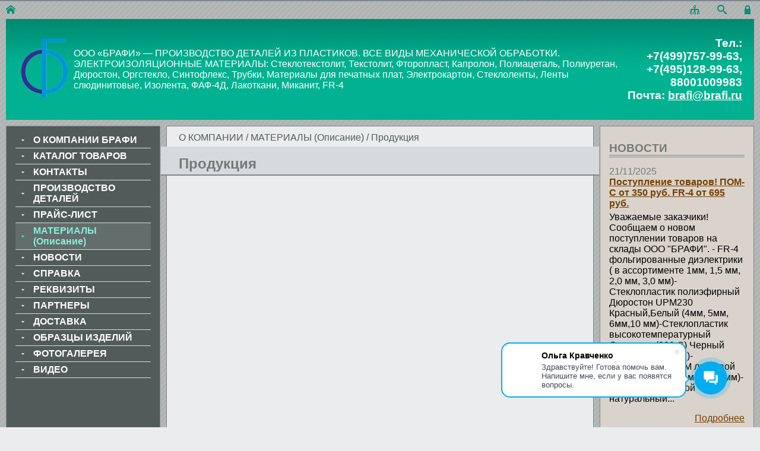

--- FILE ---
content_type: text/html; charset=utf-8
request_url: https://www.brafi.ru/ru/production/provod/
body_size: 5796
content:
<!DOCTYPE html>
<html dir="ltr" lang="ru">
<head>
<meta http-equiv="Content-Type" content="text/html; charset=utf-8">
<meta name="viewport" content="width=device-width,initial-scale=1.0,user-scalable=yes">
<title> Продукция Продукция</title>
<meta content=" Продукция, продукция брафи, перечень продукции фирмы брафи, продукция поставляемая брафи, товары брафи, перечень товаров брафи, товары брафи, электроизоляционная продукция" name="keywords"><meta content=" Продукция. Брафи поставляет следующий перечень продукции. Весь перечень пластиков, пластмасс и электроизоляционных материалов" name="description"><meta content="a38ccae1d697a5ec" name="yandex-verification">
<link rel="icon" href="/favicon.ico" type="image/x-icon">
<link rel="search" href="/ru/search/" title="Поиск по сайту">
<link rel="home" href="/ru/" title="На главную страницу">
<link rel="contents" href="/ru/map/">
<link rel="stylesheet" type="text/css" href="/css/d002/169/style.css?r80"><link rel="canonical" href="https://www.brafi.ru/ru/production/provod/"><link rel="stylesheet" type="text/css" href="/animation/-/b/-brafi/horizontal.css?r80">

<link rel="preload" href="/js/d002/jquery.js?r134" as="script">
<script>(function(b,e,r){function y(s,t){"ready"==s?b.erry.push(t):b.erru.push(s)}b.erru=[];b.erry=[];var c={ready:y,bind:y};b.$=b.jQuery=function(i){if(i===e||i===r)return c;y(i)}})(window,document)</script>
</head>

<body class="desktop" id="up"><div class="skipnav"><a href="#maincontent">Перейти к основному контенту</a> <a href="#leftside">Перейти к левой колонке</a> <a href="#rightside">Перейти к правой колонке</a></div>
<header>
<div>
<div><a href="/ru/" title="На главную страницу"><span class="icon-home"></span></a></div>
<div></div>
<div><a href="/ru/map/" title="Карта сайта"><span class="icon-tree"></span></a><a href="/ru/search/" title="Поиск по сайту"><span class="icon-search"></span></a><a href="/ru/user/" title="Личный кабинет"><span class="icon-lock"></span></a></div>
</div>
<div class="design_animation"><table cellpadding="0" class="sb0 animation_empty_horizontal_place">
<tr>
<td class="animation_empty_horizontal_title"><table cellpadding="5" cellspacing="0" border="0" width="100%">
<tr>
<td><a href="/ru/"><img src="/pictures/3amlyo3.png" border="0" alt="ООО «БРАФИ» — ПРОИЗВОДСТВО ДЕТАЛЕЙ ИЗ ПЛАСТИКОВ. ВСЕ ВИДЫ МЕХАНИЧЕСКОЙ ОБРАБОТКИ." transparent></a></td>
<td>

<div>ООО «БРАФИ» — ПРОИЗВОДСТВО ДЕТАЛЕЙ ИЗ ПЛАСТИКОВ. ВСЕ ВИДЫ МЕХАНИЧЕСКОЙ ОБРАБОТКИ.<br><div class="top_slogan">ЭЛЕКТРОИЗОЛЯЦИОННЫЕ МАТЕРИАЛЫ: Стеклотекстолит, Текстолит, Фторопласт, Капролон, Полиацеталь, Полиуретан, Дюростон, Оргстекло, Синтофлекс, Трубки, Материалы для печатных плат, Электрокартон, Стеклоленты, Ленты слюдинитовые, Изолента, ФАФ-4Д,  Лакоткани, Миканит, FR-4</div></div></td>
<td class="animation_empty_horizontal_contacts">

<div>Тел.: <nobr>+7(499)757-99-63</nobr>, <nobr>+7(495)128-99-63</nobr>, <nobr>88001009983 </nobr></div>







<div>Почта: <a href="mailto:brafi@brafi.ru">brafi@brafi.ru</a></div>





</td>
</tr>
</table></td>
</tr>
</table></div>
</header>

<section class="design_main">
<div class="design_main_center">
<div class="folder_branch">
<a href="/ru/">О КОМПАНИИ</a> / <a href="/ru/production/">МАТЕРИАЛЫ (Описание)</a> / 
<a href="/ru/production/provod/">Продукция</a>

</div>
<main id="maincontent"><h1>Продукция</h1>




<p><br></p><br class="clear"></main>
<div></div>
<div></div>
</div>
<div class="design_main_left" id="leftside">
<div></div>
<div></div>
<div><nav>


<div><a id="menu_22_box_fc" href="/ru/brafi/" data-menu="{}">О КОМПАНИИ БРАФИ</a></div>

<div><a id="menu_86_box_fc" href="/ru/katalogtovarov/" data-menu="{}">КАТАЛОГ ТОВАРОВ </a></div>

<div><a id="menu_89_box_fc" href="/ru/contactybrafi/" data-menu="{}">КОНТАКТЫ</a></div>

<div><a id="menu_78_box_fc" href="/ru/detali/" data-menu="{}">ПРОИЗВОДСТВО ДЕТАЛЕЙ</a></div>

<div><a id="menu_60_box_fc" href="/ru/prize/" data-menu="{}">ПРАЙС-ЛИСТ</a></div>

<div class="folder_current"><a id="menu_23_box_fc" href="/ru/production/" data-menu="{}">МАТЕРИАЛЫ (Описание)</a></div>

<div><a id="menu_24_box_fc" href="/ru/news/" data-menu="{}">НОВОСТИ</a></div>

<div><a id="menu_41_box_fc" href="/ru/spravka/" data-menu="{}">СПРАВКА</a></div>

<div><a id="menu_55_box_fc" href="/ru/rekvizity/" data-menu="{}">РЕКВИЗИТЫ</a></div>

<div><a id="menu_54_box_fc" href="/ru/nashi_partnery/" data-menu="{}">ПАРТНЕРЫ</a></div>

<div><a id="menu_77_box_fc" href="/ru/dostavka/" data-menu="{}">ДОСТАВКА</a></div>

<div><a id="menu_79_box_fc" href="/ru/obrazec/" data-menu="{}">ОБРАЗЦЫ ИЗДЕЛИЙ</a></div>

<div><a id="menu_59_box_fc" href="/ru/galereya/" data-menu="{}">ФОТОГАЛЕРЕЯ</a></div>

<div><a id="menu_75_box_fc" href="/ru/video/" data-menu="{}">ВИДЕО</a></div>

</nav></div>
</div>
<div class="design_main_right" id="rightside">
<div><div>
<h2>НОВОСТИ</h2>



<div class="periodical_info">21/11/2025</div>

<h3 class="periodical_points"><a href="/ru/news/.view/id/109/" title="Поступление товаров! ПОМ-С от 350 руб. FR-4  от 695 руб.">Поступление товаров! ПОМ-С от 350 руб. FR-4  от 695 руб.</a></h3>
Уважаемые заказчики! Сообщаем о новом поступлении товаров на склады ООО "БРАФИ".&nbsp;- FR-4 фольгированные диэлектрики ( в ассортименте 1мм, 1,5 мм, 2,0 мм, 3,0 мм)- Стеклопластик полиэфирный Дюростон UPM230 Красный,Белый (4мм, 5мм, 6мм,10 мм)-Стеклопластик высокотемпературный Дюростон (300 С) Черный (3мм, 5 мм, 10 мм)-Полиацеталь ПОМ листовой Черный,белый (5 мм -100 мм)-Капролон листовой натуральный...
<div class="periodical_info clear"><a href="/ru/news/.view/id/109/#discussion" title="Прокомментировать"></a></div>
<div class="periodical_more">

<a href="/ru/news/.view/id/109/" title="Поступление товаров! ПОМ-С от 350 руб. FR-4  от 695 руб.">Подробнее</a>

</div>


<div class="periodical_info">23/10/2025</div>

<h3 class="periodical_points"><a href="/ru/news/.view/id/108/" title="Поступление Фторопласта! От 635 руб за кг!">Поступление Фторопласта! От 635 руб за кг!</a></h3>
Уважаемые Заказчики! Сообщаем о новом поступлении крупной партии фторопласта Ф-4 и Ф4К20.Вы можете заказать Фторопласт стержневой по цене от 635 руб. за кг,&nbsp; Фторопласт листовой по цене от 650 руб. за кг. Фторопласт стержневой Ф4К20 -от 750 руб за кг. В наличии на складах весь ассортимент диаметров и толщин.В случае оптовых заказов, мы предоставим дополнительные скидки!Ждем Ваших заказов!
<div class="periodical_info clear"><a href="/ru/news/.view/id/108/#discussion" title="Прокомментировать"></a></div>
<div class="periodical_more">

</div>


<div class="periodical_info">19/08/2025</div>

<h3 class="periodical_points"><a href="/ru/news/.view/id/107/" title="Новинка!">Новинка!</a></h3>
Уважаемы Заказчики! Сообщаем о поставках нового материала Дюростон листовой для изготовления рамок для волновой пайки. Листы черного цвета, формат листов 2500х1250 мм. Рабочая температура до 280 С.&nbsp;Если Вам требуется высокотемпературный дюростон, ждем Ваших заказов. Также Вы можете разместить заказ для изготовления рамок, направив нам чертежи. Наши специалисты изготовят данную продукцию на станках...
<div class="periodical_info clear"><a href="/ru/news/.view/id/107/#discussion" title="Прокомментировать"></a></div>
<div class="periodical_more">

<a href="/ru/news/.view/id/107/" title="Новинка!">Подробнее</a>

</div>


<div class="periodical_info">10/08/2025</div>

<h3 class="periodical_points"><a href="/ru/news/.view/id/106/" title="Скидки на пластики!!!">Скидки на пластики!!!</a></h3>
Уважаемые Заказчики!Сообщаем о предоставлении скидок на материалы:-Стеклотекстолит фольгированный FR4-Дюростон UPM203 (белый,красный)-Текстолит листовой-Стеклотекстолит листовойЖдем Ваших заявок!!!&nbsp;
<div class="periodical_info clear"><a href="/ru/news/.view/id/106/#discussion" title="Прокомментировать"></a></div>
<div class="periodical_more">

</div>


<div class="periodical_info">14/07/2025</div>

<h3 class="periodical_points"><a href="/ru/news/.view/id/105/" title="Распродажа!!! Пластикат ПВХ, стеклотекстолит, текстолит!">Распродажа!!! Пластикат ПВХ, стеклотекстолит, текстолит!</a></h3>
Уважаемые ЗаказчикиСообщаем Вам о распродаже материалов!-Пластикат ПВХ рулонный от 210 руб за кг без НДС!-Текстолит от 285 руб за кг без НДС-Стеклотекстолит от 195 руб за кг без НДС-Капролон от 195 руб за кг без НДС-Дюростон - от 565 руб за кг без НДС-Полиэтилен РЕ1000 - от 300 руб за кг без НДС-Полиуретан - от 405&nbsp; руб за кг без НДСЖдем Ваших заявок!!
<div class="periodical_info clear"><a href="/ru/news/.view/id/105/#discussion" title="Прокомментировать"></a></div>
<div class="periodical_more">

</div>


<div class="periodical_info">27/05/2025</div>

<h3 class="periodical_points"><a href="/ru/news/.view/id/103/" title="Поступление материалов!">Поступление материалов!</a></h3>
Уважаемые заказчики!В июне мы ожидаем крупное поступление стержневых пластмасс:-Полиацеталь-Капролон-Полиэтитен РЕ1000-ПолиуретанТакже поступает Пластикат ПВХ в рулонах.&nbsp;Ждем Ваших заказов!
<div class="periodical_info clear"><a href="/ru/news/.view/id/103/#discussion" title="Прокомментировать"></a></div>
<div class="periodical_more">

</div>


<div class="periodical_info">08/05/2025</div>

<h3 class="periodical_points"><a href="/ru/news/.view/id/102/" title="Поздравляем С Днём Победы 9 Мая!!! ">Поздравляем С Днём Победы 9 Мая!!! </a></h3>
Поздравляем всех с 80-ти летним Юбилеем Великой Победы!
<div class="periodical_info clear"><a href="/ru/news/.view/id/102/#discussion" title="Прокомментировать"></a></div>
<div class="periodical_more">

</div>



<div class="periodical_points"><a href="/ru/news/">Все записи</a></div>


</div></div>
<div></div>
<div></div>
</div>
</section>
<footer>
<div>

2007—2026 © ООО «Брафи»<br>



ул.Малая Юшуньская, д.1,к.1,оф.1503 (Бизнес центр &quot;Берлин&quot;)<br>




<a href="tel:+74997579963">+7(499)757-99-63</a>, <a href="tel:+74951289963">+7(495)128-99-63</a>, <a href="tel:88001009983">88001009983 </a><br>




<a href="mailto:brafi@brafi.ru">brafi@brafi.ru</a><br>




<br>Мессенджер:<br><span class="icon-telegram header"></span> <a href="https://telegram.me/https%3A%2F%2Ft.me%2Ftekstolit_i_kaprolon">https://t.me/tekstolit_i_kaprolon</a><br>




<br>Социальные сети:<br><span class="icon-youtube header"><span>YouTube</span></span> <a href="https://www.youtube.com/user/BRAFIIZOL/videos">www.youtube.com/user/BRAFIIZOL/videos</a><br><span class="icon-share2 header"></span> <a href="https://rutube.ru/channel/38100656/">rutube.ru/channel/38100656/</a><br>

</div>
<div> <!-- Yandex.Metrika counter -->
<script type="text/javascript" >
    (function (d, w, c) {
        (w[c] = w[c] || []).push(function() {
            try {
                w.yaCounter45771684 = new Ya.Metrika({
                    id:45771684,
                    clickmap:true,
                    trackLinks:true,
                    accurateTrackBounce:true
                });
            } catch(e) { }
        });

        var n = d.getElementsByTagName("script")[0],
            s = d.createElement("script"),
            f = function () { n.parentNode.insertBefore(s, n); };
        s.type = "text/javascript";
        s.async = true;
        s.src = "https://mc.yandex.ru/metrika/watch.js";

        if (w.opera == "[object Opera]") {
            d.addEventListener("DOMContentLoaded", f, false);
        } else { f(); }
    })(document, window, "yandex_metrika_callbacks");
</script>
<noscript><div><img src="https://mc.yandex.ru/watch/45771684" style="position:absolute; left:-9999px;" alt="" /></div></noscript>
<!-- /Yandex.Metrika counter --> <!-- BEGIN JIVOSITE CODE {literal} -->
<script type='text/javascript'>
(function(){ var widget_id = 'AmcDsYuCO5';
var s = document.createElement('script'); s.type = 'text/javascript'; s.async = true; s.src = '//code.jivosite.com/script/widget/'+widget_id; var ss = document.getElementsByTagName('script')[0]; ss.parentNode.insertBefore(s, ss);})();</script>
<!-- {/literal} END JIVOSITE CODE --> <!--LiveInternet counter--><script type="text/javascript"><!--
document.write("<a href='http://www.liveinternet.ru/click' "+
"target=_blank><img src='http://counter.yadro.ru/hit?t14.6;r"+
escape(document.referrer)+((typeof(screen)=="undefined")?"":
";s"+screen.width+"*"+screen.height+"*"+(screen.colorDepth?
screen.colorDepth:screen.pixelDepth))+";u"+escape(document.URL)+
";"+Math.random()+
"' alt='' title='LiveInternet: показано число просмотров за 24"+
" часа, посетителей за 24 часа и за сегодня' "+
"border=0 width=88 height=31><\/a>")//--></script><!--/LiveInternet-->
 <iframe width="560" height="315" src="http://www.youtube.com/embed/videoseries?list=PL548544A9C5EAC14B&amp;hl=ru_RU" frameborder="0" allowfullscreen></iframe> <script>
        (function(w,d,u){
                var s=d.createElement('script');s.async=true;s.src=u+'?'+(Date.now()/60000|0);
                var h=d.getElementsByTagName('script')[0];h.parentNode.insertBefore(s,h);
        })(window,document,'https://cdn-ru.bitrix24.ru/b23846916/crm/site_button/loader_1_n1zblo.js');
</script></div>
<div><div class="siteberry" style="background-image:url('/images/d002/interface/ru/siteberry_w.gif');"><a href="http://www.siteberry.ru/" title="Сайтбери">создание поддержка и продвижение сайтов</a></div></div>
</footer>
<script src="/js/d002/jquery.js?r134"></script>
</body>
</html>

--- FILE ---
content_type: text/css
request_url: https://www.brafi.ru/css/d002/169/style.css?r80
body_size: 16341
content:
.pswp *,html *{-webkit-box-sizing:border-box}table.invisible th,table.system{background:#e2e4e6}.floatLeft,div.button,div.note.left,img.left,p.note.left{float:left}div.checkbox-group>label,div.checkbox-group>label>span{cursor:pointer;-webkit-tap-highlight-color:transparent}div.error>ul,ul{list-style:square}div.skipnav a,ol,ul{overflow:hidden}.table-full,.table-invisible,.table-simple,.table-system,.table-visible,table.sb0,table.table-invisible{border-collapse:collapse}.catalog_block_filter,.catalog_detail_main>div.catalog_good_picture,.catalog_gallery>div,.catalog_good_main>div.catalog_good_picture,.catalog_shelf>div,.picture_list>div{-webkit-box-direction:normal;-moz-box-direction:normal;-webkit-box-orient:vertical;-moz-box-orient:vertical}.pswp__bg,.pswp__share-modal{will-change:opacity}.clearfix:after,.pswp--touch .pswp__button--arrow--left,.pswp--touch .pswp__button--arrow--right,.pswp__caption--fake{visibility:hidden}.pswp,.pswp__bg,.pswp__container,.pswp__img--placeholder,.pswp__share-modal,.pswp__share-tooltip,.pswp__zoom-wrap{-webkit-backface-visibility:hidden}@font-face{font-family:icomoon;src:url('/images/default/fonts/icomoon.eot?3gkt61');src:url('/images/default/fonts/icomoon.eot?3gkt61#iefix') format('embedded-opentype'),url('/images/default/fonts/icomoon.ttf?3gkt61') format('truetype'),url('/images/default/fonts/icomoon.woff?3gkt61') format('woff'),url('/images/default/fonts/icomoon.svg?3gkt61#icomoon') format('svg');font-weight:400;font-style:normal;font-display:block}[class*=" icon-"],[class^=icon-]{font-family:icomoon!important;speak:never;font-style:normal;font-weight:400;font-variant:normal;text-transform:none;line-height:1;-webkit-font-smoothing:antialiased;-moz-osx-font-smoothing:grayscale}.icon-logo4siteru:before{content:"\e913"}.icon-wildberries2:before{content:"\e90f"}.icon-wildberries:before{content:"\e918"}.icon-yandex:before{content:"\e919"}.icon-market:before{content:"\e91a"}.icon-avito:before{content:"\e91b"}.icon-yandexnavigator:before{content:"\e90d"}.icon-googlenavigator:before{content:"\e90e"}.icon-odnoklassniki:before{content:"\e90c"}.icon-icq:before{content:"\e90b"}.icon-logo4site:before{content:"\e906"}.icon-viber:before{content:"\e90a"}.icon-libra:before{content:"\e907"}.icon-short:before{content:"\e900"}.icon-gallery:before{content:"\e901"}.icon-detailed:before{content:"\e902"}.icon-home:before{content:"\e903"}.icon-home2:before{content:"\e904"}.icon-home3:before{content:"\e905"}.icon-pencil:before{content:"\e908"}.icon-pencil2:before{content:"\e909"}.icon-image:before{content:"\e910"}.icon-images:before{content:"\e911"}.icon-camera:before{content:"\e912"}.icon-music:before{content:"\e914"}.icon-play:before{content:"\e915"}.icon-film:before{content:"\e916"}.icon-mic:before{content:"\e921"}.icon-book:before{content:"\e922"}.icon-books:before{content:"\e923"}.icon-library:before{content:"\e924"}.icon-file-text:before{content:"\e925"}.icon-profile:before{content:"\e926"}.icon-file-empty:before{content:"\e927"}.icon-files-empty:before{content:"\e928"}.icon-file-text2:before{content:"\e929"}.icon-file-picture:before{content:"\e92a"}.icon-file-music:before{content:"\e92b"}.icon-file-play:before{content:"\e92c"}.icon-file-video:before{content:"\e92d"}.icon-file-zip:before{content:"\e92e"}.icon-copy:before{content:"\e92f"}.icon-paste:before{content:"\e930"}.icon-folder:before{content:"\e932"}.icon-folder-open:before{content:"\e933"}.icon-folder-plus:before{content:"\e934"}.icon-folder-minus:before{content:"\e935"}.icon-folder-download:before{content:"\e936"}.icon-folder-upload:before{content:"\e937"}.icon-price-tag:before{content:"\e938"}.icon-price-tags:before{content:"\e939"}.icon-barcode:before{content:"\e93a"}.icon-qrcode:before{content:"\e93b"}.icon-cart:before{content:"\e93d"}.icon-coin-dollar:before{content:"\e93e"}.icon-coin-euro:before{content:"\e93f"}.icon-coin-pound:before{content:"\e940"}.icon-coin-yen:before{content:"\e941"}.icon-credit-card:before{content:"\e942"}.icon-lifebuoy:before{content:"\e944"}.icon-phone:before{content:"\e945"}.icon-phone-hang-up:before{content:"\e946"}.icon-address-book:before{content:"\e947"}.icon-envelop:before{content:"\e948"}.icon-pushpin:before{content:"\e949"}.icon-location:before{content:"\e94a"}.icon-location2:before{content:"\e94b"}.icon-compass2:before{content:"\e94d"}.icon-map:before{content:"\e94e"}.icon-map2:before{content:"\e94f"}.icon-calendar:before{content:"\e956"}.icon-printer:before{content:"\e957"}.icon-keyboard:before{content:"\e958"}.icon-display:before{content:"\e959"}.icon-laptop:before{content:"\e95a"}.icon-mobile:before{content:"\e95b"}.icon-mobile2:before{content:"\e95c"}.icon-tablet:before{content:"\e95d"}.icon-tv:before{content:"\e95e"}.icon-drawer:before{content:"\e95f"}.icon-drawer2:before{content:"\e960"}.icon-box-add:before{content:"\e961"}.icon-box-remove:before{content:"\e962"}.icon-download:before{content:"\e963"}.icon-upload:before{content:"\e964"}.icon-floppy-disk:before{content:"\e965"}.icon-undo:before{content:"\e968"}.icon-redo:before{content:"\e969"}.icon-undo2:before{content:"\e96a"}.icon-redo2:before{content:"\e96b"}.icon-forward:before{content:"\e96c"}.icon-reply:before{content:"\e96d"}.icon-bubble:before{content:"\e96e"}.icon-bubbles:before{content:"\e96f"}.icon-bubbles2:before{content:"\e970"}.icon-bubble2:before{content:"\e971"}.icon-bubbles3:before{content:"\e972"}.icon-bubbles4:before{content:"\e973"}.icon-user:before{content:"\e974"}.icon-users:before{content:"\e975"}.icon-user-plus:before{content:"\e976"}.icon-user-minus:before{content:"\e977"}.icon-user-check:before{content:"\e978"}.icon-user-tie:before{content:"\e979"}.icon-quotes-left:before{content:"\e97a"}.icon-quotes-right:before{content:"\e97b"}.icon-hour-glass:before{content:"\e97c"}.icon-spinner:before{content:"\e97d"}.icon-spinner2:before{content:"\e97e"}.icon-spinner3:before{content:"\e97f"}.icon-spinner9:before{content:"\e985"}.icon-spinner10:before{content:"\e986"}.icon-spinner11:before{content:"\e987"}.icon-binoculars:before{content:"\e988"}.icon-search:before{content:"\e989"}.icon-zoom-in:before{content:"\e98a"}.icon-zoom-out:before{content:"\e98b"}.icon-enlarge:before{content:"\e98c"}.icon-shrink:before{content:"\e98d"}.icon-enlarge2:before{content:"\e98e"}.icon-shrink2:before{content:"\e98f"}.icon-key:before{content:"\e990"}.icon-key2:before{content:"\e991"}.icon-lock:before{content:"\e992"}.icon-unlocked:before{content:"\e993"}.icon-wrench:before{content:"\e994"}.icon-equalizer:before{content:"\e995"}.icon-equalizer2:before{content:"\e996"}.icon-cog:before{content:"\e997"}.icon-cogs:before{content:"\e998"}.icon-hammer:before{content:"\e999"}.icon-magic-wand:before{content:"\e99a"}.icon-stats-dots:before{content:"\e99e"}.icon-rocket:before{content:"\e9a8"}.icon-bin:before{content:"\e9af"}.icon-bin2:before{content:"\e9b0"}.icon-clipboard:before{content:"\e9bb"}.icon-list-numbered:before{content:"\e9bc"}.icon-list:before{content:"\e9bd"}.icon-list2:before{content:"\e9be"}.icon-tree:before{content:"\e9bf"}.icon-sphere:before{content:"\e9cc"}.icon-earth:before{content:"\e9cd"}.icon-link:before{content:"\e9ce"}.icon-flag:before{content:"\e9cf"}.icon-attachment:before{content:"\e9d0"}.icon-eye:before{content:"\e9d1"}.icon-eye-plus:before{content:"\e9d2"}.icon-eye-minus:before{content:"\e9d3"}.icon-eye-blocked:before{content:"\e9d4"}.icon-bookmark:before{content:"\e9d5"}.icon-bookmarks:before{content:"\e9d6"}.icon-star-empty:before{content:"\e9da"}.icon-plus:before{content:"\ea0d"}.icon-minus:before{content:"\ea0e"}.icon-info:before{content:"\ea0f"}.icon-cancel-circle:before{content:"\ea10"}.icon-cross:before{content:"\ea12"}.icon-checkmark:before{content:"\ea13"}.icon-checkmark2:before{content:"\ea14"}.icon-enter:before{content:"\ea16"}.icon-exit:before{content:"\ea17"}.icon-loop2:before{content:"\ea31"}.icon-infinite:before{content:"\ea32"}.icon-arrow-up-left:before{content:"\ea34"}.icon-arrow-up:before{content:"\ea35"}.icon-arrow-up-right:before{content:"\ea36"}.icon-arrow-right:before{content:"\ea37"}.icon-arrow-down-right:before{content:"\ea38"}.icon-arrow-down:before{content:"\ea39"}.icon-arrow-down-left:before{content:"\ea3a"}.icon-arrow-left:before{content:"\ea3b"}.icon-arrow-up-left2:before{content:"\ea3c"}.icon-arrow-up2:before{content:"\ea3d"}.icon-arrow-up-right2:before{content:"\ea3e"}.icon-arrow-right2:before{content:"\ea3f"}.icon-arrow-down-right2:before{content:"\ea40"}.icon-arrow-down2:before{content:"\ea41"}.icon-arrow-down-left2:before{content:"\ea42"}.icon-arrow-left2:before{content:"\ea43"}.icon-circle-up:before{content:"\ea44"}.icon-circle-right:before{content:"\ea45"}.icon-circle-down:before{content:"\ea46"}.icon-circle-left:before{content:"\ea47"}.icon-move-up:before{content:"\ea49"}.icon-move-down:before{content:"\ea4a"}.icon-sort-alpha-asc:before{content:"\ea4b"}.icon-sort-alpha-desc:before{content:"\ea4c"}.icon-sort-numeric-asc:before{content:"\ea4d"}.icon-sort-numberic-desc:before{content:"\ea4e"}.icon-sort-amount-asc:before{content:"\ea4f"}.icon-sort-amount-desc:before{content:"\ea50"}.icon-shift:before{content:"\ea52"}.icon-checkbox-checked:before{content:"\ea55"}.icon-checkbox-unchecked:before{content:"\ea56"}.icon-radio-checked:before{content:"\ea57"}.icon-radio-checked2:before{content:"\ea58"}.icon-radio-unchecked:before{content:"\ea59"}.icon-scissors:before{content:"\ea5d"}.icon-filter:before{content:"\ea5e"}.icon-pilcrow:before{content:"\ea76"}.icon-ltr:before{content:"\ea77"}.icon-rtl:before{content:"\ea78"}.icon-section:before{content:"\ea79"}.icon-paragraph-left:before{content:"\ea7a"}.icon-paragraph-center:before{content:"\ea7b"}.icon-paragraph-right:before{content:"\ea7c"}.icon-paragraph-justify:before{content:"\ea7d"}.icon-indent-increase:before{content:"\ea7e"}.icon-indent-decrease:before{content:"\ea7f"}.icon-share:before{content:"\ea80"}.icon-new-tab:before{content:"\ea81"}.icon-embed:before{content:"\ea82"}.icon-embed2:before{content:"\ea83"}.icon-terminal:before{content:"\ea84"}.icon-share2:before{content:"\ea85"}.icon-mail:before{content:"\ea86"}.icon-mail2:before{content:"\ea87"}.icon-mail3:before{content:"\ea88"}.icon-mail4:before{content:"\ea89"}.icon-amazon:before{content:"\ea8a"}.icon-google:before{content:"\ea8b"}.icon-google2:before{content:"\ea8c"}.icon-google3:before{content:"\ea8d"}.icon-hangouts:before{content:"\ea91"}.icon-google-drive:before{content:"\ea92"}.icon-facebook:before{content:"\ea93"}.icon-facebook2:before{content:"\ea94"}.icon-instagram:before{content:"\ea95"}.icon-whatsapp:before{content:"\ea96"}.icon-spotify:before{content:"\ea97"}.icon-telegram:before{content:"\ea98"}.icon-twitter:before{content:"\ea99"}.icon-vk:before{content:"\ea9b"}.icon-renren:before{content:"\ea9c"}.icon-sina-weibo:before{content:"\ea9d"}.icon-rss:before{content:"\ea9e"}.icon-rss2:before{content:"\ea9f"}.icon-youtube:before{content:"\eaa0"}.icon-youtube2:before{content:"\eaa1"}.icon-twitch:before{content:"\eaa2"}.icon-vimeo:before{content:"\eaa3"}.icon-vimeo2:before{content:"\eaa4"}.icon-flickr:before{content:"\eaa6"}.icon-flickr2:before{content:"\eaa7"}.icon-flickr3:before{content:"\eaa8"}.icon-flickr4:before{content:"\eaa9"}.icon-dropbox:before{content:"\eab1"}.icon-onedrive:before{content:"\eab2"}.icon-blogger:before{content:"\eaba"}.icon-blogger2:before{content:"\eabb"}.icon-tumblr:before{content:"\eabc"}.icon-tumblr2:before{content:"\eabd"}.icon-tux:before{content:"\eac0"}.icon-appleinc:before{content:"\eac1"}.icon-finder:before{content:"\eac2"}.icon-android:before{content:"\eac3"}.icon-windows:before{content:"\eac4"}.icon-windows8:before{content:"\eac5"}.icon-skype:before{content:"\eac8"}.icon-reddit:before{content:"\eac9"}.icon-wikipedia:before{content:"\eacb"}.icon-linkedin:before{content:"\eacc"}.icon-linkedin2:before{content:"\eacd"}.icon-lastfm:before{content:"\eace"}.icon-lastfm2:before{content:"\eacf"}.icon-stackoverflow:before{content:"\ead3"}.icon-pinterest:before{content:"\ead4"}.icon-pinterest2:before{content:"\ead5"}.icon-xing:before{content:"\ead6"}.icon-xing2:before{content:"\ead7"}.icon-paypal:before{content:"\eadb"}.icon-chrome:before{content:"\eadc"}.icon-firefox:before{content:"\eadd"}.icon-IE:before{content:"\eade"}.icon-edge:before{content:"\eadf"}.icon-safari:before{content:"\eae0"}.icon-opera:before{content:"\eae1"}.icon-file-pdf:before{content:"\eae2"}.icon-file-openoffice:before{content:"\eae3"}.icon-file-word:before{content:"\eae4"}.icon-file-excel:before{content:"\eae5"}.icon-libreoffice:before{content:"\eae6"}.icon-svg:before{content:"\eaec"}.icon-newspaper:before{content:"\e91d"}.icon-truck:before{content:"\e9b1"}.icon-road:before{content:"\e9b2"}.icon-switch:before{content:"\e9b6"}.icon-link1:before{content:"\e9d7"}.icon-happy:before{content:"\e9df"}.icon-smile:before{content:"\e9e1"}.icon-tongue:before{content:"\e9e3"}.icon-sad:before{content:"\e9e5"}.icon-wink:before{content:"\e9e7"}.icon-grin:before{content:"\e9e9"}.icon-cool:before{content:"\e9eb"}.icon-angry:before{content:"\e9ed"}.icon-evil:before{content:"\e9ef"}.icon-shocked:before{content:"\e9f1"}.icon-baffled:before{content:"\e9f3"}.icon-confused:before{content:"\e9f5"}.icon-neutral:before{content:"\e9f7"}.icon-hipster:before{content:"\e9f9"}.icon-wondering:before{content:"\e9fb"}.icon-sleepy:before{content:"\e9fd"}.icon-frustrated:before{content:"\e9ff"}.icon-crying:before{content:"\ea01"}.icon-point-right:before{content:"\ea04"}.icon-warning:before{content:"\ea07"}.icon-notification:before{content:"\ea08"}.icon-question:before{content:"\ea09"}html{font-size:10px}html *{-moz-box-sizing:border-box;box-sizing:border-box}body{font-size:12pt;font-family:tahoma,verdana,arial,helvetica,sans-serif;color:#020202;background:url('/images/d002/169/bg.gif') #eaeced;margin:0}@media (min-width:992px) and (max-width:1200.02px){body.desktop{font-size:11.5pt}}@media (min-width:768px) and (max-width:992.02px){body.desktop{font-size:11pt}}.hidden-desktop,.visible-phone,.visible-tablet,body.js .js_hide,table.hidden-desktop,table.visible-phone,table.visible-tablet,td.hidden-desktop,td.visible-phone,td.visible-tablet,th.hidden-desktop,th.visible-phone,th.visible-tablet,tr.hidden-desktop,tr.visible-phone,tr.visible-tablet{display:none!important}body.js .js_show{display:inherit!important;display:initial!important}.catalog_block_cart>div:first-child,.choosePicturesPopup>div>div:last-child>div>div:first-child label input,.incart.catalog_block_cart>div:nth-child(2),.incart.catalog_good_cart>button,.js_show,label.button>input[type=radio]{display:none}table{clear:both;empty-cells:show}table.sb0{border-spacing:0;border:0}.catalog_block_filter>div>div,table.table-invisible>*>tr>td,table.table-invisible>*>tr>th,table.table-invisible>tr>td,table.table-invisible>tr>th{padding:.3125em .5625em}.choosePicturesPopup>div>div:last-child>div>div progress,.w100,table.invisible{width:100%}table.invisible th{color:#76797a;border-bottom:.0625em solid #b3b9be;padding:.625em .625em .3125em .1875em}table.invisible th h1,table.invisible th h2.h1{border:0;font-size:1.5em;padding:0 .3125em;margin:0}table.invisible td.frame{border:.125em solid #b3b9be;background:#e2e4e6}.table-system,table.system{border:.125em solid #b3b9be;width:100%}table.system .th,table.system th{background:#7c868f;color:#1d2022;text-align:end;font-weight:400}table.system .th a,table.system th a{color:#1d2022;text-decoration:underline}.design_main_left a:active,.design_main_left a:hover,.folder_branch a:active,.folder_branch a:link,.folder_branch a:visited,table.system .head a:active,table.system .head a:hover,table.system .th a:active,table.system .th a:hover,table.system th a:active,table.system th a:hover{text-decoration:none}.folder_branch a:hover,a,div.list>div .additional .discussion a:active,div.list>div .additional .discussion a:hover,table.system .head a,table.system a{text-decoration:underline}.design_main_left table.system .dark,.design_main_left table.system td,.table-full.table-thead>tbody>tr:first-child:hover>* a:active,.table-full.table-thead>tbody>tr:first-child:hover>* a:hover,.table-full.table-thead>tbody>tr:first-child:hover>* a:link,.table-full.table-thead>tbody>tr:first-child:hover>* a:visited,.table-full.table-thead>tbody>tr:first-child:hover>:nth-child(2n) a:active,.table-full.table-thead>tbody>tr:first-child:hover>:nth-child(2n) a:hover,.table-full.table-thead>tbody>tr:first-child:hover>:nth-child(2n) a:link,.table-full.table-thead>tbody>tr:first-child:hover>:nth-child(2n) a:visited,.table-full.table-thead>tbody>tr:first-child>* a:active,.table-full.table-thead>tbody>tr:first-child>* a:hover,.table-full.table-thead>tbody>tr:first-child>* a:link,.table-full.table-thead>tbody>tr:first-child>* a:visited,.table-full.table-tleft.table-thead>tbody>tr:first-child:hover>:first-child a:active,.table-full.table-tleft.table-thead>tbody>tr:first-child:hover>:first-child a:hover,.table-full.table-tleft.table-thead>tbody>tr:first-child:hover>:first-child a:link,.table-full.table-tleft.table-thead>tbody>tr:first-child:hover>:first-child a:visited,.table-full.table-tleft>thead>tr:hover>:first-child a:active,.table-full.table-tleft>thead>tr:hover>:first-child a:hover,.table-full.table-tleft>thead>tr:hover>:first-child a:link,.table-full.table-tleft>thead>tr:hover>:first-child a:visited,.table-full.table-tright.table-thead>tbody>tr:first-child:hover>:last-child a:active,.table-full.table-tright.table-thead>tbody>tr:first-child:hover>:last-child a:hover,.table-full.table-tright.table-thead>tbody>tr:first-child:hover>:last-child a:link,.table-full.table-tright.table-thead>tbody>tr:first-child:hover>:last-child a:visited,.table-full.table-tright>thead>tr:hover>:last-child a:active,.table-full.table-tright>thead>tr:hover>:last-child a:hover,.table-full.table-tright>thead>tr:hover>:last-child a:link,.table-full.table-tright>thead>tr:hover>:last-child a:visited,.table-full>thead>tr:hover>* a:active,.table-full>thead>tr:hover>* a:hover,.table-full>thead>tr:hover>* a:link,.table-full>thead>tr:hover>* a:visited,.table-full>thead>tr:hover>:nth-child(2n) a:active,.table-full>thead>tr:hover>:nth-child(2n) a:hover,.table-full>thead>tr:hover>:nth-child(2n) a:link,.table-full>thead>tr:hover>:nth-child(2n) a:visited,.table-full>thead>tr>* a:active,.table-full>thead>tr>* a:hover,.table-full>thead>tr>* a:link,.table-full>thead>tr>* a:visited,.table-system.table-thead>tbody>tr:first-child>* a:active,.table-system.table-thead>tbody>tr:first-child>* a:hover,.table-system.table-thead>tbody>tr:first-child>* a:link,.table-system.table-thead>tbody>tr:first-child>* a:visited,.table-system>thead>tr>* a:active,.table-system>thead>tr>* a:hover,.table-system>thead>tr>* a:link,.table-system>thead>tr>* a:visited,table.system td{color:#000}table.system td.padding,td>.catalog_good_cart{padding:0}.table-system.table-tfoot>tbody>tr:last-child>*,.table-system>tfoot>tr>*,table.system .head,table.system .lighter{background:#d7dadd;color:#000}table.system .head a{color:#4c5259}.catalog_block_filter>div:nth-child(2n),.navigation a:link,.navigation a:visited,.table-system>tbody>tr>*,table.system .dark,table.system .light{background:#e2e4e6;color:#000}table.system .answer{background:#d7dadd;color:#000;padding:.625em .625em .625em 3em}table.system .answer,table.system .answer td,table.system .dark,table.system .dark td,table.system .light,table.system .light td,table.system .lighter,table.system .lighter td{border-top:.0625em solid #eaeced}a:link,table.system a:link{color:#754105}a:visited,table.system a:visited{color:#b9711f}a:active,a:hover,table.system a:active,table.system a:hover{color:#855b2c;text-decoration:none}@media print{table.system{border-collapse:collapse;border-top:.0625em solid #020202!important;border-right:.0625em solid #020202!important;border-bottom:0!important;border-left:0!important}table.system td,table.system th{border-left:.0625em solid #020202;border-bottom:.0625em solid #020202}.table-system,.table-system>*>tr>td,.table-system>*>tr>th,.table-system>tr>td,.table-system>tr>th{background:#fff!important;color:#000!important;border-color:#000!important}.menu a,.mmenu a{-webkit-print-color-adjust:exact;print-color-adjust:exact}}.table-system>*>tr>td,.table-system>*>tr>th,.table-system>tr>td,.table-system>tr>th{border-bottom:.0625em solid #b3b9be;padding:.3125em .5625em;text-align:start}.table-system.table-thead>tbody>tr:first-child>*,.table-system>thead>tr>*{background:#7c868f;color:#000;font-weight:700}.table-system>tbody>tr:nth-child(2n)>*{background:#eaeced;color:#000}.table-system>tbody>tr:hover>*{background:#d1d4d8;color:#000}.table-system>tbody>tr:hover:nth-child(2n)>*{background:#dadddf;color:#000}.table-system .lighter{background:0 0!important}.catalog_good_support>div:first-child,.table-full.table-tleft.table-tfoot>tbody>tr:last-child>:first-child,.table-full.table-tleft.table-thead>tbody>tr:first-child>:first-child,.table-full.table-tleft>tbody>tr>:first-child,.table-full.table-tleft>tfoot>tr>:first-child,.table-full.table-tleft>thead>tr>:first-child,div.skipnav{text-align:start}div.skipnav a{position:absolute;left:-625em;width:.0625em;height:.0625em}div.skipnav a:active,div.skipnav a:focus{position:static;left:0;width:auto;height:auto;overflow:visible;text-decoration:underline;margin:.125em .1875em;padding:.1875em .5em;border:.0625em solid #b3b9be;background:#e2e4e6}div.block{padding:.0625em;margin:0;border:0 solid #1fd8c2}.navigation span,div.scroll{border:.0625em solid #b3b9be}div.block .menu,nav>div>div>div,ul.treeview{margin:0;padding:0}div.block .menu a[class]{width:1.625em;height:1.625em;background-position:center!important;padding-left:0;display:inline-block;vertical-align:bottom}div.buttons{display:-webkit-box;display:-moz-box;display:-ms-flexbox;display:-webkit-flex;display:flex;-webkit-flex-wrap:wrap;-ms-flex-wrap:wrap;flex-wrap:wrap;margin:1em 0}div.button,div.buttons>div{width:6.25em;height:4.6875em;margin:.625em;text-align:center}div.buttons>table{-webkit-flex:0 0 100%;-ms-flex:0 0 100%;flex:0 0 100%}div.buttons>div{-webkit-flex:0 0 6.25em;-ms-flex:0 0 6.25em;flex:0 0 6.25em}div.buttons>div.button{float:none;display:initial}div.button{display:inline!important}div.scroll{height:18.75em;overflow:auto;padding:.3125em}div.p{margin:1em 0}div.p.margin{margin:2em 0}div.list>div h1+div .content>:first-child,div.list>div h1+div .notice>:first-child,div.list>div h2+div .content>:first-child,div.list>div h2+div .notice>:first-child,div.p .p:first-child,div.p.col2 .p.bac+.p{margin-top:0}div.list>div h1+div .content>:last-child,div.list>div h1+div .notice>:last-child,div.list>div h2+div .content>:last-child,div.list>div h2+div .notice>:last-child,div.p .p:last-child,div.p.col2 .p.bac{margin-bottom:0}div.br{margin:0}div.item{margin:0 0 .625em;padding:.625em;border:.125em solid #b3b9be;background:#e2e4e6}div.item>div{margin-bottom:.4375em}div.checkbox-group{display:inline-block;white-space:nowrap}div.checkbox-group>label{position:relative;display:inline-block;-ms-touch-action:manipulation;touch-action:manipulation}div.checkbox-group>label:first-child>span{border-radius:.1875em 0 0 .1875em}div.checkbox-group>label:first-child>span::before{border-radius:.125em 0 0 .125em}div.checkbox-group>label:last-child>span{border-radius:0 .1875em .1875em 0}div.checkbox-group>label:last-child>span::before{border-radius:0 .125em .125em 0;right:.0625em}div.checkbox-group>label>input{position:absolute;visibility:hidden;z-index:-1;margin:0;opacity:0}div.checkbox-group>label>input:checked+span::before{background:#98a0a6}div.checkbox-group>label>span{position:relative;display:inline-block;margin:0;padding:0;color:#020202;border:0;outline:0;background:#7c868f;text-align:center;white-space:nowrap;-ms-touch-action:manipulation;touch-action:manipulation}div.checkbox-group>label>span::before{position:absolute;top:.0625em;right:0;bottom:.0625em;left:.0625em;content:"";background:#eaeced}div.checkbox-group>label>span>span{position:relative;display:inline-block;margin:.3125em .625em;overflow:hidden;text-overflow:ellipsis;vertical-align:top}.catalog_block_cart>div:first-child>div,.catalog_good_navigation,.incart.catalog_good_cart>div,div.line{display:-webkit-box;display:-moz-box;display:-ms-flexbox;display:-webkit-flex;display:flex}div.line.left{-webkit-box-pack:start;-moz-box-pack:start;-ms-flex-pack:start;-webkit-justify-content:start;justify-content:start;-webkit-justify-content:flex-start;justify-content:flex-start}div.line.left>div{-webkit-flex-grow:initial;-ms-flex-grow:initial;flex-grow:initial;-webkit-flex-shrink:initial;-ms-flex-shrink:initial;flex-shrink:initial;text-align:end}.back,.catalog_good_support>div:last-child,.table-full.table-tright.table-tfoot>tbody>tr:last-child>:last-child,.table-full.table-tright.table-thead>tbody>tr:first-child>:last-child,.table-full.table-tright>tbody>tr>:last-child,.table-full.table-tright>tfoot>tr>:last-child,.table-full.table-tright>thead>tr>:last-child,div.calendar .today,div.line.left>div:last-child{text-align:end}div.line.inherit>div,div.line.inherit>div:first-child,div.line.inherit>div:last-child{text-align:inherit}div.line>div{-webkit-flex-grow:1;-ms-flex-grow:1;flex-grow:1;-webkit-flex-shrink:1;-ms-flex-shrink:1;flex-shrink:1;text-align:center;padding:.3125em .5625em}div.line>div:first-child{text-align:end;padding-left:0}div.line>div:last-child{text-align:start;padding-right:0}div.line>div.middle{-webkit-align-self:center;-ms-align-self:center;align-self:center}div.line>div.bottom{-webkit-align-self:end;-ms-align-self:end;align-self:end;-webkit-align-self:flex-end;-ms-align-self:flex-end;align-self:flex-end}div.captcha{display:-webkit-box;display:-moz-box;display:-ms-inline-flexbox;display:-webkit-inline-flex;display:inline-flex;border:.125em solid #b3b9be;background:#e2e4e6}div.captcha>div{padding:.375em}.clearfix:after{content:"";display:block;clear:both;line-height:0;height:0;margin:0;padding:0}* html>body .clearfix{display:inline-block;width:100%}* html .clearfix{height:1%}.hidden-phone,.hidden-tablet,.visible-desktop{display:block!important}table.hidden-phone,table.hidden-tablet,table.visible-desktop{display:table!important}tr.hidden-phone,tr.hidden-tablet,tr.visible-desktop{display:table-row!important}td.hidden-phone,td.hidden-tablet,td.visible-desktop,th.hidden-phone,th.hidden-tablet,th.visible-desktop{display:table-cell!important}@media (max-width:768.02px){body.desktop{font-size:10.5pt}.hidden-desktop,.visible-phone{display:block!important}table.hidden-desktop,table.visible-phone{display:table!important}tr.hidden-desktop,tr.visible-phone{display:table-row!important}td.hidden-desktop,td.visible-phone,th.hidden-desktop,th.visible-phone{display:table-cell!important}.hidden-phone,.visible-desktop,table.hidden-phone,table.visible-desktop,td.hidden-phone,td.visible-desktop,th.hidden-phone,th.visible-desktop,tr.hidden-phone,tr.visible-desktop{display:none!important}}@media (min-width:768px) and (max-width:992.02px){.hidden-desktop,.visible-tablet{display:block!important}table.hidden-desktop,table.visible-tablet{display:table!important}tr.hidden-desktop,tr.visible-tablet{display:table-row!important}td.hidden-desktop,td.visible-tablet,th.hidden-desktop,th.visible-tablet{display:table-cell!important}.hidden-tablet,.visible-desktop,table.hidden-tablet,table.visible-desktop,td.hidden-tablet,td.visible-desktop,th.hidden-tablet,th.visible-desktop,tr.hidden-tablet,tr.visible-desktop{display:none!important}}.table-wauto,.wauto,blockquote table{width:auto!important}.w99{width:99%}.w95{width:95%}.w90{width:90%}.w85{width:85%}.w80{width:80%}.w75{width:75%}.w70{width:70%}.w65{width:65%}.w60{width:60%}.w55{width:55%}.w50,div.error{width:50%}.w49{width:49%}.w45{width:45%}.w40{width:40%}.w35{width:35%}.w34{width:34%}.w33{width:33%}.w30{width:30%}.w25{width:25%}.w20{width:20%}.w15{width:15%}.w10{width:10%}.w5{width:5%}.w1{width:1%}.h100{height:100%}.h90{height:90%}.h80{height:80%}.h70{height:70%}.h60{height:60%}.h50{height:50%}.h40{height:40%}.h30{height:30%}.h20{height:20%}.h10{height:10%}.lb,.left,.lm,.lt{text-align:left!important}.cb,.center,.cm,.ct{text-align:center!important}.rb,.right,.rm,.rt{text-align:right!important}.ct,.lt,.rt,.top{vertical-align:top!important}.cm,.lm,.middle,.rm{vertical-align:middle!important}.bottom,.cb,.lb,.rb{vertical-align:bottom!important}.bt-rl{layout-flow:vertical-ideographic;writing-mode:vertical-lr;-webkit-writing-mode:sideways-lr;-ms-writing-mode:bt-rl}.justify{text-align:justify;text-justify:auto;-webkit-hyphens:auto;-moz-hyphens:auto;hyphens:auto}.catalog_cart_item_remove,.floatRight{float:right}.catalog_briefly .catalog_good_hit,.catalog_briefly .catalog_good_news,.catalog_briefly .catalog_good_sale,.catalog_gallery .catalog_good_hit,.catalog_gallery .catalog_good_news,.catalog_gallery .catalog_good_sale,.mmenu,.small{font-size:.8em}.big,.submit,h2,ol.search li a{font-size:1.2em}.clear{clear:both!important}.lh0{line-height:0}.nowrap{white-space:nowrap}.col2{-webkit-column-count:2;-moz-column-count:2;column-count:2}.bac{-webkit-break-after:column;-moz-break-after:column;break-after:always;break-after:column}.bia{-webkit-break-inside:avoid;-moz-break-inside:avoid;break-inside:avoid}img.left{margin-left:0}img.right{float:right;margin-right:0}img.margin{margin:.625em}img.w100{width:100%;height:auto;margin-left:0;margin-right:0}img .w1,img .w10,img .w15,img .w20,img .w25,img .w30,img .w33,img .w34,img .w35,img .w40,img .w45,img .w49,img .w5,img .w50,img .w55,img .w60,img .w65,img .w70,img .w75,img .w80,img .w85,img .w90,img .w95,img .w99{height:auto}.navigation>div,.navigation>form{display:inline-block;padding:.1875em 0}button,div.calendar table td.date,form.tabs>div.tabs a:not(.active),img.button,input[type=button],input[type=submit]{cursor:pointer}a[rel=thumbnail] img{cursor:url("/images/default/interface/cursor/zoomin.cur"),pointer!important}.navigation{width:100%;margin:1.25em 0;border-top:.0625em solid #b3b9be;padding:0 .1875em;text-align:start}.navigation>div{margin:0;vertical-align:top}.navigation>form{margin:0}.navigation a,.navigation span{margin:0 .1875em}.navigation span{border-top-color:#eaeced;padding:.1875em .5em}.menu a,.mmenu a,.navigation a{padding:.1875em .5em;border:.0625em solid #b3b9be;text-decoration:none}.navigation a:active,.navigation a:hover{background:#b3b9be;color:#000}.menu,.mmenu{padding:0;font-family:sans-serif}.menu a,.mmenu a{display:inline-block;margin:.125em .375em .125em 0;white-space:nowrap;background-repeat:no-repeat;background-position:.3125em center;background-image:none}blockquote,div.typewritten,p.typewritten{margin:1em 0 1em 1.5em;padding:.4em .2em .2em 1.5em;clear:both}.menu a:link,.menu a:visited,.mmenu a:link,.mmenu a:visited{color:#754105;background-color:#e2e4e6}.menu a:active,.menu a:hover,.mmenu a:active,.mmenu a:hover{background-color:#b3b9be;color:#5f411f}.menu a.add,.mmenu a.add{padding-left:1.625em;background-image:url("/images/default/interface/button-add.svg")}.menu a.edit,.mmenu a.edit{padding-left:1.625em;background-image:url("/images/default/interface/button-edit.svg")}.menu a.delete,.mmenu a.delete{padding-left:1.625em;background-image:url("/images/default/interface/button-delete.svg")}.menu a.settings,.mmenu a.settings{padding-left:1.625em;background-image:url("/images/default/interface/button-settings.svg")}.menu a.filter,.mmenu a.filter{padding-left:1.625em;background-image:url("/images/default/interface/button-filter.svg")}.menu a.up,.mmenu a.up{padding-left:1.625em;background-image:url("/images/default/interface/button-up.svg")}.menu a.down,.mmenu a.down{padding-left:1.625em;background-image:url("/images/default/interface/button-down.svg")}.menu a.left,.mmenu a.left{padding-left:1.625em;background-image:url("/images/default/interface/button-left.svg")}.menu a.right,.mmenu a.right{padding-left:1.625em;background-image:url("/images/default/interface/button-right.svg")}form{padding:0;margin:0}input,select,textarea{max-width:100%}.submit{font-weight:700}label.button>span{display:inline-block;cursor:pointer;padding:0 .625em .125em;line-height:1.7em;border:.0625em solid #7c868f;border-radius:.375em;user-select:none}label.button>input[type=radio]:checked+span{background:#d77709;color:#eaeced}label.button>input[type=radio]:checked:hover+span{border-color:#d77709}label.button>input[type=radio]:hover+span{background:#d7dadd;color:#020202}label.button>input[type=radio]:disabled+span{background:#d7dadd;color:#626f6d}div.error>p{margin-bottom:.5em;color:#1fd8c2;font-weight:700}div.error>ul{margin-top:.5em;padding-top:.8em;padding-bottom:.8em;background:#1fd8c2;color:#fff}.animation_empty_horizontal_place td,.design_main_left blockquote,.design_main_left div,.design_main_left h1,.design_main_left h2,.design_main_left h3,.design_main_left h3.periodical_points,.design_main_left h4,.design_main_left h5,.design_main_left h6,.design_main_left hr,.design_main_left li,.design_main_left ol,.design_main_left p,.design_main_left ul,.design_main_right h6.search_block_header,.table-full.table-thead>tbody>tr:first-child>:nth-child(2n) a:active,.table-full.table-thead>tbody>tr:first-child>:nth-child(2n) a:hover,.table-full.table-thead>tbody>tr:first-child>:nth-child(2n) a:link,.table-full.table-thead>tbody>tr:first-child>:nth-child(2n) a:visited,.table-full.table-tleft.table-thead>tbody>tr:first-child>:first-child a:active,.table-full.table-tleft.table-thead>tbody>tr:first-child>:first-child a:hover,.table-full.table-tleft.table-thead>tbody>tr:first-child>:first-child a:link,.table-full.table-tleft.table-thead>tbody>tr:first-child>:first-child a:visited,.table-full.table-tleft>thead>tr>:first-child a:active,.table-full.table-tleft>thead>tr>:first-child a:hover,.table-full.table-tleft>thead>tr>:first-child a:link,.table-full.table-tleft>thead>tr>:first-child a:visited,.table-full.table-tright.table-thead>tbody>tr:first-child>:last-child a:active,.table-full.table-tright.table-thead>tbody>tr:first-child>:last-child a:hover,.table-full.table-tright.table-thead>tbody>tr:first-child>:last-child a:link,.table-full.table-tright.table-thead>tbody>tr:first-child>:last-child a:visited,.table-full.table-tright>thead>tr>:last-child a:active,.table-full.table-tright>thead>tr>:last-child a:hover,.table-full.table-tright>thead>tr>:last-child a:link,.table-full.table-tright>thead>tr>:last-child a:visited,.table-full>thead>tr>:nth-child(2n) a:active,.table-full>thead>tr>:nth-child(2n) a:hover,.table-full>thead>tr>:nth-child(2n) a:link,.table-full>thead>tr>:nth-child(2n) a:visited,div.error>ul a:link,div.error>ul a:visited,footer>* .header{color:#fff}div.error>ul a:active,div.error>ul a:hover{color:#1fd8c2;background:#fff}.siteberry{float:right;color:#000;width:91px;margin:0;padding:31px 0 0 24px;background:left top no-repeat;text-align:end;font:11px/12px sans-serif}.siteberry a{color:#000;text-decoration:none!important}.color{color:#020202}.background{background:#eaeced}.design_main_right div.periodical_info,.header,h1,h2,h3,h4,h5,h6{color:#76797a}[class*=" icon-"] span:first-child,[class^=icon-] span:first-child{margin-left:.2em}a[class*=" icon-"],a[class^=icon-]{display:inline-block;text-decoration:none;padding:0 0 0 .6em;margin:0 .2em}h1,h2.h1{font-size:1.5em}h3{font-size:1.1em}h4{font-size:1.08em}h5{font-size:1.06em}h6{font-size:1.04em}hr{color:#b3b9be;clear:both}div.typewritten,p.typewritten{color:#323938;font-family:monospace;border-style:solid;border-color:#b3b9be;border-width:.0625em .0625em .0625em 1.25em}div.handwritten,p.handwritten{clear:both;font-family:cursive}div.note,p.note{display:inline-block;min-width:18.75em;max-width:33%;padding:.9375em;border-radius:.125em;border:.0625em dashed #b3b9be;margin:.625em;background-color:#e2e4e6;float:right}blockquote{border:.0625em dotted #b3b9be;background-color:#e2e4e6;color:#515c5a}blockquote::before{font-family:icomoon;content:"\e97a";color:#76797a;font-size:1.5em;font-weight:700;vertical-align:super;margin-right:.4em}blockquote p{margin:0 0 .3125em;padding:0}blockquote img{float:none!important}.table-w100{width:100%!important}.table-layout-auto{table-layout:auto!important}.table-layout-fixed{table-layout:fixed!important}@media print{.siteberry{display:none}a[href^='//']:after,a[href^=http]:after{content:' <' attr(href) '> '}a[href^='#']:after{content:''}.table-invisible,.table-invisible>*>tr>td,.table-invisible>*>tr>th,.table-invisible>tr>td,.table-invisible>tr>th,.table-visible,.table-visible>*>tr>td,.table-visible>*>tr>th,.table-visible>tr>td,.table-visible>tr>th{background:#fff!important;color:#000!important;border-color:#000!important}}.table-visible>*>tr>td,.table-visible>*>tr>th,.table-visible>tr>td,.table-visible>tr>th{border:.0625em solid #b3b9be;padding:.3125em .5625em;text-align:start}.table-invisible>*>tr>td,.table-invisible>*>tr>th,.table-invisible>tr>td,.table-invisible>tr>th{padding:.3125em .5625em;text-align:start}.table-simple>*>tr>td,.table-simple>*>tr>th,.table-simple>tr>td,.table-simple>tr>th{padding:.1875em .4375em}.table-simple.table-thead.table-tleft>tbody>tr:first-child>:first-child,.table-simple.table-tleft>thead>tr>:first-child{font-weight:700;border-top:.125em solid #b3b9be;border-bottom:.125em solid #b3b9be;background:#e2e4e6;text-align:start}.table-simple.table-thead>tbody>tr:first-child>*,.table-simple>thead>tr>*{font-weight:700;border-top:.125em solid #b3b9be;border-bottom:.125em solid #b3b9be;background:#e2e4e6;text-align:center}.table-simple.table-thead.table-tleft>tbody>tr:first-child>:last-child,.table-simple.table-tright>thead>tr>:last-child{font-weight:700;border-top:.125em solid #b3b9be;border-bottom:.125em solid #b3b9be;background:#e2e4e6;text-align:end}.table-simple.table-tleft>tbody>tr>:first-child{border-bottom:.0625em solid #b3b9be;background:#eaeced;text-align:start}.table-simple>tbody>tr>*{border-bottom:.0625em solid #b3b9be;background:#eaeced;text-align:center}.table-simple.table-tright>tbody>tr>:last-child{border-bottom:.0625em solid #b3b9be;background:#eaeced;text-align:end}.table-simple.table-tfoot.table-tleft>tbody>tr:last-child>:first-child,.table-simple.table-tleft>tfoot>tr>:first-child{border-top:.0625em solid #b3b9be;border-bottom:.125em solid #b3b9be;background:#e2e4e6;text-align:start}.table-simple.table-tfoot>tbody>tr:last-child>*,.table-simple>tfoot>tr>*{border-top:.0625em solid #b3b9be;border-bottom:.125em solid #b3b9be;background:#e2e4e6;text-align:center}.table-simple.table-tfoot.table-tleft>tbody>tr:last-child>:last-child,.table-simple.table-tright>tfoot>tr>:last-child{border-top:.0625em solid #b3b9be;border-bottom:.125em solid #b3b9be;background:#e2e4e6;text-align:end}td.simpleHeader{font-weight:700;border-top:.125em solid #b3b9be;border-bottom:.125em solid #b3b9be;background:#e2e4e6}td.simpleCell{border-bottom:.0625em solid #b3b9be}td.simpleFoot{border-top:.0625em solid #b3b9be;border-bottom:.125em solid #b3b9be;background:#e2e4e6}@media print{.table-simple,.table-simple>*>tr>td,.table-simple>*>tr>th,.table-simple>tr>td,.table-simple>tr>th{background:#fff!important;color:#000!important;border-color:#000!important}table.full,table.simple{border-collapse:collapse;border-top:.0625em solid #020202!important;border-right:.0625em solid #020202!important;border-bottom:0!important;border-left:0!important}table.full td,table.full th,table.simple td,table.simple th{border-left:.0625em solid #020202;border-bottom:.0625em solid #020202;color:#020202!important;background:#eaeced!important}}.table-full,table.full{border:.125em solid #b3b9be}table.full td,table.full th{border:.0625em solid #b3b9be}p.typewritten{background:#e2e4e6;color:#515c5a}@media print{.table-full,.table-full>*>tr>td,.table-full>*>tr>th,.table-full>tr>td,.table-full>tr>th{background:#fff!important;color:#000!important;border-color:#000!important}body{color:#000!important;background:#fff!important}}.table-full>*>tr>td,.table-full>*>tr>th,.table-full>tr>td,.table-full>tr>th{border:.0625em solid #b3b9be;padding:.1875em .4375em}.table-full.table-tleft.table-thead>tbody>tr:first-child>:first-child,.table-full.table-tleft>thead>tr>:first-child{background:#1dcaaa;color:#fff;text-align:start;font-weight:700}.table-full.table-tleft.table-thead>tbody>tr:first-child:hover>:first-child,.table-full.table-tleft>thead>tr:hover>:first-child,.table-full.table-tright.table-thead>tbody>tr:first-child:hover>:last-child,.table-full.table-tright>thead>tr:hover>:last-child{background:#2ae0bf;color:#000}.table-full.table-thead>tbody>tr:first-child>*,.table-full>thead>tr>*{background:#38e2c3;color:#000;text-align:center;font-weight:700}.table-full.table-thead>tbody>tr:first-child>:nth-child(2n),.table-full>thead>tr>:nth-child(2n){background:#21dfbc;color:#fff}.table-full.table-thead>tbody>tr:first-child:hover>*,.table-full>thead>tr:hover>*{background:#57e7cd;color:#000}.table-full.table-thead>tbody>tr:first-child:hover>:nth-child(2n),.table-full>thead>tr:hover>:nth-child(2n){background:#41e4c6;color:#000}.table-full.table-tright.table-thead>tbody>tr:first-child>:last-child,.table-full.table-tright>thead>tr>:last-child{background:#1dcaaa;color:#fff;text-align:end;font-weight:700}.table-full.table-tleft>tbody>tr>:first-child{background:#f1f1f1;color:#000;text-align:start}.table-full.table-tleft>tbody>tr:nth-child(2n)>:first-child,.table-full.table-tright>tbody>tr:nth-child(2n)>:last-child,.table-full>tbody>tr:hover:nth-child(2n)>:nth-child(2n),.table-full>tbody>tr:hover>*{background:#eaeaea;color:#000}.table-full.table-tleft>tbody>tr:hover>:first-child,.table-full.table-tright>tbody>tr:hover>:last-child{background:#e2e2e2;color:#000}.table-full.table-tleft>tbody>tr:hover:nth-child(2n)>:first-child,.table-full.table-tright>tbody>tr:hover:nth-child(2n)>:last-child{background:#dadada;color:#000}.table-full>tbody>tr>*{background:#f9f9f9;color:#000;text-align:center}.table-full>tbody>tr:nth-child(2n)>*,.table-full>tbody>tr>:nth-child(2n){background:#fff;color:#000}.table-full>tbody>tr:nth-child(2n)>:nth-child(even){background:#f9f9f9;color:#000}.table-full>tbody>tr:hover:nth-child(2n)>*,.table-full>tbody>tr:hover>:nth-child(2n){background:#f0f0f0;color:#000}.table-full.table-tright>tbody>tr>:last-child{background:#f1f1f1;color:#000;text-align:end}.table-full.table-tleft.table-tfoot>tbody>tr:last-child>:first-child,.table-full.table-tleft>tfoot>tr>:first-child{background:#6a6a6a;color:#fff;text-align:start}.table-full.table-tleft.table-tfoot>tbody>tr:last-child:hover>:first-child,.table-full.table-tleft>tfoot>tr:hover>:first-child,.table-full.table-tright.table-tfoot>tbody>tr:last-child:hover>:last-child,.table-full.table-tright>tfoot>tr:hover>:last-child{background:#898989;color:#000}.table-full.table-tfoot>tbody>tr:last-child>*,.table-full>tfoot>tr>*{background:#797979;color:#000;text-align:center}.table-full.table-tfoot>tbody>tr:last-child>:nth-child(2n),.table-full>tfoot>tr>:nth-child(2n){background:#727272;color:#fff}.table-full.table-tfoot>tbody>tr:last-child:hover>*,.table-full>tfoot>tr:hover>*{background:#8b8b8b;color:#000}.animation_empty_horizontal_place a,footer>* .header a,td.fullFD a:active,td.fullFD a:hover,td.fullFD a:link,td.fullFD a:visited,td.fullFE a:active,td.fullFE a:hover,td.fullFE a:link,td.fullFE a:visited,td.fullFH,td.fullFH a:active,td.fullFH a:hover,td.fullFH a:link,td.fullFH a:visited{color:#fff!important}.table-full.table-tfoot>tbody>tr:last-child:hover>:nth-child(2n),.table-full>tfoot>tr:hover>:nth-child(2n){background:#848484;color:#000}.table-full.table-tright.table-tfoot>tbody>tr:last-child>:last-child,.table-full.table-tright>tfoot>tr>:last-child{background:#6a6a6a;color:#fff;text-align:end}table.full{background:#b3b9be}td.fullFH{background:#1dcaaa;text-align:left;font-weight:700}td.fullFD,td.fullFL{text-align:center;font-weight:700}td.fullFL,td.fullFL a:active,td.fullFL a:hover,td.fullFL a:link,td.fullFL a:visited,td.fullLH{color:#000!important}td.fullFL{background:#38e2c3}td.fullEH,td.fullFD,td.fullFE{color:#fff!important}td.fullFD{background:#21dfbc}td.fullFE{background:#1dcaaa;text-align:right;font-weight:700}td.fullLH{background:#f9f9f9;text-align:left}td.fullLD,td.fullLL{text-align:center;color:#000!important}td.fullLL{background:#fff}td.fullLD{background:#fefefe}td.fullLE{background:#f9f9f9;color:#000!important;text-align:right}td.fullDH{background:#f1f1f1;color:#000!important;text-align:left}td.fullDD,td.fullDL{text-align:center;color:#000!important}td.fullDL{background:#fcfcfc}td.fullDD{background:#f6f6f6}td.fullDE{background:#f1f1f1;color:#000!important;text-align:right}td.fullEH{background:#6a6a6a;text-align:left}td.fullED,td.fullEL{text-align:center;color:#fff!important}td.fullEL{background:#26e0be}td.fullED{background:#1fd7b5}td.fullEE{background:#6a6a6a;color:#fff!important;text-align:right}.animation_empty_horizontal_place{background:url('/images/d002/169/headerbg.gif') repeat-x #00b291;border:.0625em solid #00ae8e;width:100%}.animation_empty_horizontal_place a:link,.animation_empty_horizontal_place a:visited{text-decoration:underline!important}.animation_empty_horizontal_place a:active,.animation_empty_horizontal_place a:hover,.catalog_cart_item_remove a{text-decoration:none!important}.animation_empty_horizontal_title{padding:.9375em 0 .9375em 1.25em;vertical-align:middle}.animation_empty_horizontal_title img,div.periodical_points{margin:.625em 0}.animation_empty_horizontal_name{font-family:sans-serif;font-size:2.9em;font-weight:400}.animation_empty_horizontal_slogan{font-family:sans-serif;font-size:.6em;font-weight:400}.animation_empty_horizontal_contacts{font-family:sans-serif;color:#fff;font-size:1em;font-weight:700;padding:.9375em 1.25em .9375em 0;text-align:right;vertical-align:middle}.animation_empty_horizontal_contacts div{padding:0;font-size:1.2em}.catalog_tools_cart>div,.catalog_tools_rate{padding:.31em}.catalog_tools_cart{display:-webkit-box;display:-moz-box;display:-ms-flexbox;display:-webkit-flex;display:flex;background:#e2e4e6}.catalog_tools_cart>div:first-child{-webkit-flex:1 1 auto;-ms-flex:1 1 auto;flex:1 1 auto}.catalog_tools_cart>div:nth-child(2){-webkit-flex:1 1 auto;-ms-flex:1 1 auto;flex:1 1 auto;display:none;text-align:start}.catalog_detail_main>div.catalog_good_picture>div:first-child a,.catalog_gallery_image img,.catalog_good_main>div.catalog_good_picture>div:first-child a,.catalog_good_main>div.catalog_good_picture>div:nth-child(2)>* img,.incart.catalog_tools_cart>div:nth-child(2),a.catalog_block_cart.incart .catalog_cart_quantity,form.tabs>fieldset.tab.active,main{display:block}.catalog_tools_cart>div span{background:#d7dadd;color:#020202;padding:.2em 1em;vertical-align:top}.catalog_tools_cart>div a{font-weight:700}.catalog_cart_items{clear:both}.catalog_cart_item{padding:.9375em .9375em .6875em;border-bottom:.0625em solid #e6e6e6}.catalog_cart_item_remove a{color:#000!important}.catalog_cart_item_picture{float:left;margin:0 .625em 0 0;padding:0}.catalog_cart_item_description{margin:0 1.75em 0 5.3125em}.catalog_cart_item_description div{padding-bottom:.25em}.catalog_cart_item_name{padding-bottom:.625em!important}.catalog_cart_item_amount{font-size:1.4em}.catalog_cart_recount{text-align:start;margin:.625em 0}.catalog_cart_total{font-size:2em;text-align:start}.catalog_cart_bubble,.catalog_compare_bubble{border:.0625em solid #b3b9be;background:padding-box #e2e4e6;-webkit-border-radius:0.38em;-moz-border-radius:.38em;border-radius:.38em;-moz-background-clip:padding;-webkit-background-clip:padding-box;padding:.62em 1.31em;width:auto;margin:.3125em}.catalog_gallery,.catalog_shelf,.gallery_album,.gallery_picture{display:-webkit-box;display:-moz-box;display:-ms-flexbox;display:-webkit-flex;display:flex;-webkit-flex-wrap:wrap;-ms-flex-wrap:wrap;flex-wrap:wrap;-webkit-box-pack:space-between;-moz-box-pack:space-between;-ms-flex-pack:space-between;-webkit-justify-content:space-between;justify-content:space-between;-webkit-box-pack:justify;-moz-box-pack:justify;-ms-flex-pack:justify;padding:.31em}.catalog_shelf>div,.picture_list>div{-webkit-flex:2 1 13.12em;-ms-flex:2 1 13.12em;flex:2 1 13.12em;min-width:13.12em;min-height:16.25em;border:.0625em solid #b3b9be;-webkit-border-radius:0.38em;-moz-border-radius:.38em;border-radius:.38em;-moz-background-clip:padding;-webkit-background-clip:padding-box;margin:.31em;padding:.62em 1.31em;display:-webkit-box;display:-moz-box;display:-ms-flexbox;display:-webkit-flex;display:flex;-webkit-flex-direction:column;-ms-flex-direction:column;flex-direction:column;-webkit-box-pack:space-between;-moz-box-pack:space-between;-ms-flex-pack:space-between;-webkit-justify-content:space-between;justify-content:space-between;-webkit-box-pack:justify;-moz-box-pack:justify;-ms-flex-pack:justify;background:#e2e4e6}.catalog_block_filter>div:hover,.catalog_block_filter>div:last-child,.catalog_block_filter>div:nth-child(2n):hover,.catalog_gallery>div:hover,.catalog_shelf>div:hover,.guestbook_message>div:hover,.picture_list>div:hover{background:#d7dadd}.catalog_gallery>div>*,.catalog_shelf>div>*,.gallery_album>div>*,.gallery_picture>div>*,.picture_list>div>*{margin:0;text-align:center;max-height:100%}.catalog_shelf>div .catalog_shelf_image,.gallery_album>div .gallery_album_image,.picture_list>div div:first-child{-webkit-flex:1 1 auto;-ms-flex:1 1 auto;flex:1 1 auto;display:-webkit-box;display:-moz-box;display:-ms-flexbox;display:-webkit-flex;display:flex;-ms-flex-align:center;-webkit-box-align:center;-moz-box-align:center;-webkit-align-items:center;align-items:center;-webkit-box-pack:center;-moz-box-pack:center;-ms-flex-pack:center;-webkit-justify-content:center;justify-content:center}.catalog_shelf>div .catalog_shelf_image img,.gallery_album>div .gallery_album_image img,.gallery_picture_image img,.picture_list>div div:first-child img{display:block;max-width:100%;height:auto}.catalog_detail_main,.catalog_gallery>div,.catalog_gallery_image,.gallery_picture_image,form.tabs>div.tabs{display:-webkit-box;display:-moz-box;display:-ms-flexbox;display:-webkit-flex}.catalog_shelf>div .catalog_shelf_admin,.catalog_shelf>div .catalog_shelf_name,.gallery_album>div .gallery_album_admin,.gallery_album>div .gallery_album_name{-webkit-flex:0 0 1em;-ms-flex:0 0 1em;flex:0 0 1em}.catalog_shelf_description_ellipsis{background:#d7dadd;padding:.625em;margin-top:.625em;margin-bottom:.625em;border:.0625em solid #b3b9be}.catalog_gallery>div,.catalog_good_hit,.catalog_good_news,.catalog_good_sale,a.catalog_block_cart .catalog_cart_quantity{-moz-background-clip:padding;-webkit-background-clip:padding-box}.catalog_gallery>div{-webkit-flex:1 0 16.87em;-ms-flex:1 0 16.87em;flex:1 0 16.87em;min-width:16.87em;min-height:19.38em;border:.0625em solid #b3b9be;-webkit-border-radius:0.38em;-moz-border-radius:.38em;border-radius:.38em;margin:.31em;padding:.62em .44em;display:flex;-webkit-flex-direction:column;-ms-flex-direction:column;flex-direction:column;-webkit-box-pack:space-between;-moz-box-pack:space-between;-ms-flex-pack:space-between;-webkit-justify-content:space-between;justify-content:space-between;-webkit-box-pack:justify;-moz-box-pack:justify;-ms-flex-pack:justify;background:#e2e4e6}.catalog_gallery>div .catalog_gallery_image,.gallery_picture>div .gallery_picture_image{-webkit-flex:10 0 auto;-ms-flex:10 0 auto;flex:10 0 auto}.catalog_gallery>div .catalog_gallery_name,.gallery_picture>div .gallery_picture_name{-webkit-flex:0 0 auto;-ms-flex:0 0 auto;flex:0 0 auto;margin:.63em;white-space:normal}.catalog_gallery>div .catalog_gallery_add_to_cart,.catalog_gallery>div .catalog_gallery_admin,.catalog_gallery>div .catalog_gallery_compare,.catalog_gallery>div .catalog_gallery_price,.catalog_gallery>div .catalog_gallery_price_first,.gallery_picture>div .gallery_picture_admin{-webkit-flex:0 0 auto;-ms-flex:0 0 auto;flex:0 0 auto;margin-bottom:.63em}.catalog_gallery_image,.gallery_picture_image{-webkit-flex:1 0 auto;-ms-flex:1 0 auto;flex:1 0 auto;display:flex;-ms-flex-align:center;-webkit-box-align:center;-moz-box-align:center;-webkit-align-items:center;align-items:center;-webkit-box-pack:center;-moz-box-pack:center;-ms-flex-pack:center;-webkit-justify-content:center;justify-content:center}.catalog_detail>div{margin:1.6em 0}.catalog_detail_main,form.tabs>div.tabs{display:flex;-webkit-flex-wrap:wrap;-ms-flex-wrap:wrap;flex-wrap:wrap}.catalog_detail_main>div.catalog_good_picture,.catalog_good_main,.catalog_good_support{display:-webkit-box;display:-moz-box;display:-ms-flexbox;display:-webkit-flex}.catalog_detail_main>div{-webkit-flex:1 1 45%;-ms-flex:1 1 45%;flex:1 1 45%;max-height:100%}.catalog_detail_main>div.catalog_good_picture{display:flex;-webkit-flex-direction:column;-ms-flex-direction:column;flex-direction:column;padding:.2em .5em}.catalog_detail_main>div.catalog_good_picture>div,header>:first-child>:nth-child(2){text-align:center}.catalog_detail_main>div.catalog_good_picture>div:first-child,.catalog_good_main>div.catalog_good_picture>div:first-child{display:-webkit-box;display:-moz-box;display:-ms-flexbox;display:-webkit-flex;display:flex;-ms-flex-align:center;-webkit-box-align:center;-moz-box-align:center;-webkit-align-items:center;align-items:center;-webkit-box-pack:center;-moz-box-pack:center;-ms-flex-pack:center;-webkit-justify-content:center;justify-content:center}.catalog_detail_main>div.catalog_good_picture>div:first-child a img,.catalog_good_main>div.catalog_good_picture>div:first-child a img{width:100%;height:auto}.catalog_detail_main>div.catalog_good_important{padding:.2em .5em}.catalog_detail_main>div.catalog_good_important .catalog_good_price_first{font-size:1.7em;margin-bottom:.4em;text-align:center}.catalog_detail_main>div.catalog_good_important .catalog_good_price_first span,.catalog_good_main>div.catalog_good_important .catalog_good_price_old{vertical-align:sub;text-decoration:line-through;font-size:.5em}.catalog_detail_main>div.catalog_good_important .catalog_good_price_item,.catalog_good_main>div.catalog_good_important .catalog_good_price_item,.design_main_left ul li,.design_main_right ul li{margin-bottom:.3em}.catalog_detail_main>div.catalog_good_description{flex-basis:90%}.catalog_good_old{vertical-align:sub;text-decoration:line-through;font-size:.8em}.catalog_good_hit,.catalog_good_news,.catalog_good_sale{font-weight:700;padding:.1em .8em .3em;-webkit-border-radius:0.38em;-moz-border-radius:.38em;border-radius:.38em}.catalog_good_news{background:#610077;color:#fff}.catalog_good_hit{background:#00add8;color:#000}.catalog_good_sale{background:#7ed800;color:#fff}.catalog_good_flags{margin-top:1em}.catalog_good_support{display:flex;padding-bottom:.4em;margin-bottom:1em}.catalog_good_support>div{-webkit-flex:1 0 auto;-ms-flex:1 0 auto;flex:1 0 auto;border-bottom:.05em solid #b3b9be;padding-bottom:.8em;max-height:100%}.catalog_good_compare button,.catalog_good_compareall button,.catalog_good_support button{display:inline-block;padding:.3em .8em;font-size:.86em}.catalog_good_cart>button span,.catalog_good_compare button span,.catalog_good_compareall button span,.catalog_good_support button span{font-size:.8em;margin-right:.6em}.catalog_good_main{display:flex;-webkit-box-pack:start;-moz-box-pack:start;-ms-flex-pack:start;-webkit-justify-content:start;justify-content:start;-webkit-justify-content:flex-start;justify-content:flex-start;-ms-flex-align:start;-webkit-box-align:start;-moz-box-align:start;-webkit-align-items:start;align-items:start;-webkit-align-items:flex-start;align-items:flex-start}.catalog_good_cart,.catalog_good_main>div.catalog_good_picture,.catalog_good_main>div.catalog_good_picture>div:nth-child(2),.catalog_good_select{display:-webkit-box;display:-moz-box;display:-ms-flexbox;display:-webkit-flex}.catalog_good_main>div{position:sticky;top:2em}.catalog_good_main>div.catalog_good_picture{-webkit-flex:1 0 50%;-ms-flex:1 0 50%;flex:1 0 50%;display:flex;-webkit-flex-direction:column;-ms-flex-direction:column;flex-direction:column;padding:.2em .5em}.catalog_good_main>div.catalog_good_picture>div:nth-child(2){display:flex;-webkit-flex-wrap:wrap;-ms-flex-wrap:wrap;flex-wrap:wrap;-webkit-box-pack:center;-moz-box-pack:center;-ms-flex-pack:center;-webkit-justify-content:center;justify-content:center}.catalog_good_main>div.catalog_good_picture>div:nth-child(2)>*{-webkit-flex:0 0 auto;-ms-flex:0 0 auto;flex:0 0 auto;display:block;padding:.6em;display:-webkit-box;display:-moz-box;display:-ms-flexbox;display:-webkit-flex;display:flex;-ms-flex-align:center;-webkit-box-align:center;-moz-box-align:center;-webkit-align-items:center;align-items:center;-webkit-box-pack:center;-moz-box-pack:center;-ms-flex-pack:center;-webkit-justify-content:center;justify-content:center}.catalog_good_main>div.catalog_good_picture>div img{max-width:100%;height:auto}.catalog_good_main>div.catalog_good_picture>div img.margin{max-width:94%;margin:3%;height:auto}body.mobile .catalog_good_main>div.catalog_good_picture{-webkit-flex:1 0 100%;-ms-flex:1 0 100%;flex:1 0 100%;width:100%}.catalog_good_main>div.catalog_good_important{-webkit-flex:1 0 30%;-ms-flex:1 0 30%;flex:1 0 30%;text-align:center;padding:.2em .5em}.catalog_good_main>div.catalog_good_important .catalog_good_price_first{font-size:1.7em;margin-bottom:.4em}body.mobile .catalog_good_main>div{position:initial;top:unset}body.mobile .catalog_good_main,body.mobile .catalog_good_navigation{-webkit-flex-wrap:wrap;-ms-flex-wrap:wrap;flex-wrap:wrap}.catalog_good_navigation>a{-webkit-flex:1 1 auto;-ms-flex:1 1 auto;flex:1 1 auto;display:block;color:#646c74;border-bottom:.0625em solid #b3b9be;text-decoration:none;padding:.75em 1.5em;font-size:1.25em;text-align:center}.catalog_good_cart>button,.catalog_good_cart>div>*{font-size:inherit;padding:.3em .8em;text-align:center}.catalog_good_navigation>a:active,.catalog_good_navigation>a:focus,.catalog_good_navigation>a:hover{border-bottom:.0625em solid #855b2c;color:#855b2c}.catalog_good_compare,.catalog_good_compareall{padding:.8em .44em .6em}.catalog_good_cart{font-size:1.2em;text-align:center;align-self:center;padding:1em 10%;width:100%;display:flex}.catalog_good_cart>div{-webkit-flex:1 1 auto;-ms-flex:1 1 auto;flex:1 1 auto;display:none;-webkit-box-pack:space-between;-moz-box-pack:space-between;-ms-flex-pack:space-between;-webkit-justify-content:space-between;justify-content:space-between;-webkit-box-pack:justify;-moz-box-pack:justify;-ms-flex-pack:justify;-ms-flex-align:stretch;-webkit-box-align:stretch;-moz-box-align:stretch;-webkit-align-items:stretch;align-items:stretch}.catalog_good_cart>div>*{max-height:100%}.catalog_good_cart>div>:first-child,.catalog_good_cart>div>:nth-child(3){-webkit-flex:2 1 22%;-ms-flex:2 1 22%;flex:2 1 22%}.catalog_good_cart>div>:nth-child(2){-webkit-flex:1 2 56%;-ms-flex:1 2 56%;flex:1 2 56%}.catalog_good_cart>button{-webkit-flex:1 1 auto;-ms-flex:1 1 auto;flex:1 1 auto;white-space:nowrap}.catalog_briefly .catalog_good_cart{font-size:.8em;min-width:9.4em;width:9.4em;padding:0}.catalog_good_advice{font-size:.75em;-webkit-box-pack:flex-start;-moz-box-pack:flex-start;-ms-flex-pack:flex-start;-webkit-justify-content:flex-start;justify-content:flex-start}.catalog_good_advice>div{flex-grow:0;flex-shrink:0}body.mobile .catalog_good_advice{font-size:.7em}.catalog_good_select{display:flex;-webkit-box-pack:center;-moz-box-pack:center;-ms-flex-pack:center;-webkit-justify-content:center;justify-content:center}.catalog_block_filter,.catalog_block_filter>div,.catalog_block_filter>div>div:last-child,.gallery_album>div{display:-webkit-box;display:-moz-box;display:-ms-flexbox;display:-webkit-flex}.catalog_good_select>div{padding:.36em .75em}.catalog_block_cart{padding-bottom:1em}.catalog_block_cart>div:first-child>div>div{-webkit-flex:1 1 auto;-ms-flex:1 1 auto;flex:1 1 auto;max-height:100%}.catalog_block_cart>div:first-child>div>div:first-child{padding:.3em .3em .3em 0}.catalog_block_cart>div:first-child>div>div:last-child{text-align:start;padding:.3em 0 .3em .3em}.catalog_block_cart>div:first-child>div:last-child{padding:.3em 0}.incart.catalog_block_cart>div:first-child{display:initial}a.catalog_block_cart .catalog_cart_quantity{display:none;position:absolute;-webkit-border-radius:1em;-moz-border-radius:1em;border-radius:1em;background:red;color:#fff;font-size:.4em;padding:.1em .41em .16em .37em;top:.3125em;right:.3125em}.catalog_block_goods{-webkit-box-pack:flex-start;-moz-box-pack:flex-start;-ms-flex-pack:flex-start;-webkit-justify-content:flex-start;justify-content:flex-start}.catalog_block_goods>div{-webkit-flex:1 1 auto;-ms-flex:1 1 auto;flex:1 1 auto;min-height:auto;max-height:100%}.catalog_block_filter{display:flex;-webkit-flex-direction:column;-ms-flex-direction:column;flex-direction:column;border:.125em solid #b3b9be}.catalog_block_filter>div{display:flex;-webkit-box-pack:space-between;-moz-box-pack:space-between;-ms-flex-pack:space-between;-webkit-justify-content:space-between;justify-content:space-between;-webkit-box-pack:justify;-moz-box-pack:justify;-ms-flex-pack:justify;-webkit-flex-wrap:wrap;-ms-flex-wrap:wrap;flex-wrap:wrap;background:#e2e4e6;color:#000}body td.visualMode,body.htmlMode,body.visualMode{color:#020202;border:none;padding:.625em;margin:0}.catalog_block_filter>div>div:first-child{-webkit-flex:1 1 40%;-ms-flex:1 1 40%;flex:1 1 40%}.catalog_block_filter>div>div:last-child{-webkit-flex:1 1 60%;-ms-flex:1 1 60%;flex:1 1 60%;display:flex;-webkit-box-pack:start;-moz-box-pack:start;-ms-flex-pack:start;-webkit-justify-content:start;justify-content:start;-webkit-justify-content:flex-start;justify-content:flex-start}.catalog_block_filter>div>div:last-child>div:first-child{-webkit-flex:1 1 50%;-ms-flex:1 1 50%;flex:1 1 50%;padding-right:.25em}.catalog_block_filter>div>div:last-child>div:last-child{-webkit-flex:1 1 50%;-ms-flex:1 1 50%;flex:1 1 50%;padding-left:.25em}.catalog_block_filter>div>div input[type=text],.catalog_block_filter>div>div select{max-width:100%;width:100%}.catalog_block_filter>div>div input[type=submit]{margin-right:.5625em}.design_main_left .catalog_block_goods>div,.design_main_right .catalog_block_goods>div{-webkit-flex-basis:100%;-ms-flex-basis:100%;flex-basis:100%}.design_main_center .catalog_block_goods>div{-webkit-flex-basis:20%;-ms-flex-basis:20%;flex-basis:20%}body td.visualMode,body.visualMode{background:#eaeced}body.htmlMode{background:#d7dadd;font-family:monospace}.gallery_album>div,.gallery_picture>div{-moz-background-clip:padding;-webkit-background-clip:padding-box;margin:.31em;background-color:#e2e4e6}.gallery_album>div{-webkit-flex:2 1 13.12em;-ms-flex:2 1 13.12em;flex:2 1 13.12em;min-width:13.12em;min-height:16.25em;border:.0625em solid #b3b9be;-webkit-border-radius:0.38em;-moz-border-radius:.38em;border-radius:.38em;background-clip:padding-box;padding:.62em 1.31em;display:flex;-webkit-box-direction:normal;-moz-box-direction:normal;-webkit-flex-direction:column;-ms-flex-direction:column;flex-direction:column;-webkit-box-orient:vertical;-moz-box-orient:vertical;-webkit-box-pack:space-between;-moz-box-pack:space-between;-ms-flex-pack:space-between;-webkit-justify-content:space-between;justify-content:space-between;-webkit-box-pack:justify;-moz-box-pack:justify;-ms-flex-pack:justify}.gallery_picture>div,.guestbook_message,.guestbook_message>div{display:-webkit-box;display:-moz-box;display:-ms-flexbox;display:-webkit-flex;-webkit-box-direction:normal;-moz-box-direction:normal;-webkit-box-orient:vertical;-moz-box-orient:vertical}.gallery_album>div:hover,.gallery_picture>div:hover{background-color:#d7dadd}.gallery_album_description_ellipsis{background-color:#d7dadd;padding:.625em;border:.0625em solid #b3b9be}.gallery_picture>div{-webkit-flex:1 0 16.87em;-ms-flex:1 0 16.87em;flex:1 0 16.87em;min-width:16.87em;min-height:19.38em;border:.0625em solid #b3b9be;-webkit-border-radius:0.38em;-moz-border-radius:.38em;border-radius:.38em;background-clip:padding-box;padding:.62em .44em;display:flex;-webkit-flex-direction:column;-ms-flex-direction:column;flex-direction:column;-webkit-box-pack:space-between;-moz-box-pack:space-between;-ms-flex-pack:space-between;-webkit-justify-content:space-between;justify-content:space-between;-webkit-box-pack:justify;-moz-box-pack:justify;-ms-flex-pack:justify}.choosePictures>div:first-child>div,.guestbook_message>div,.guestbook_message>div>div:first-child>div:nth-child(2)>div{-moz-background-clip:padding;-webkit-background-clip:padding-box}.guestbook_message{display:flex;-webkit-flex-direction:column;-ms-flex-direction:column;flex-direction:column;-webkit-box-pack:space-between;-moz-box-pack:space-between;-ms-flex-pack:space-between;-webkit-justify-content:space-between;justify-content:space-between;-webkit-box-pack:justify;-moz-box-pack:justify;-ms-flex-pack:justify}.guestbook_message>div{display:flex;-webkit-flex-direction:column;-ms-flex-direction:column;flex-direction:column;-webkit-box-pack:space-between;-moz-box-pack:space-between;-ms-flex-pack:space-between;-webkit-justify-content:space-between;justify-content:space-between;-webkit-box-pack:justify;-moz-box-pack:justify;-ms-flex-pack:justify;border:.0625em solid #b3b9be;-webkit-border-radius:0.38em;-moz-border-radius:.38em;border-radius:.38em;margin:.31em 0;background:#e2e4e6}#chooseAnimation>div,.choosePicturesPopup>div,.guestbook_message>div>div:first-child,.picture_list,div.list,div.list>div .additional,div.list>div h1+div,div.list>div h1+div .picture,div.list>div h2+div,div.list>div h2+div .picture{display:-webkit-box;display:-moz-box;display:-ms-flexbox;display:-webkit-flex}.guestbook_message>div>div:first-child,div.list>div .additional{display:flex;-webkit-box-pack:space-between;-moz-box-pack:space-between;-ms-flex-pack:space-between;-webkit-justify-content:space-between;justify-content:space-between;-webkit-box-pack:justify;-moz-box-pack:justify;-ms-flex-pack:justify}@media (max-width:576.02px){.navigation{border-top:0}.navigation>div{display:block;margin:0 .625em .5em 0}.navigation>form{display:block;margin:.375em .625em .75em 0}.navigation .pages{border-top:.0625em solid #b3b9be;margin:0 .1875em;padding:.1875em .5em}.guestbook_message>div>div:first-child{-webkit-box-direction:normal;-moz-box-direction:normal;-webkit-flex-direction:column;-ms-flex-direction:column;flex-direction:column;-webkit-box-orient:vertical;-moz-box-orient:vertical}}.guestbook_message>div>div:first-child>div:nth-child(1){-webkit-flex:1 1 20%;-ms-flex:1 1 20%;flex:1 1 20%;margin:.62em .44em}.guestbook_message>div>div:first-child>div:nth-child(2){-webkit-flex:1 1 80%;-ms-flex:1 1 80%;flex:1 1 80%;margin:.62em .44em}.guestbook_message>div>div:first-child>div:nth-child(2)>div{border:.0625em solid #b3b9be;-webkit-border-radius:0.38em;-moz-border-radius:.38em;border-radius:.38em;margin:.31em 0;padding:.62em .44em;background:#e2e4e6}div.list{display:flex;-webkit-flex-wrap:wrap;-ms-flex-wrap:wrap;flex-wrap:wrap;-webkit-box-pack:space-between;-moz-box-pack:space-between;-ms-flex-pack:space-between;-webkit-justify-content:space-between;justify-content:space-between;-webkit-box-pack:justify;-moz-box-pack:justify;-ms-flex-pack:justify;gap:2em}div.list>div{-webkit-flex:1 1 100%;-ms-flex:1 1 100%;flex:1 1 100%}div.list>div .additional .date{color:#626f6d;font-size:1.1em;margin:0;padding:.125em .375em}div.list>div .additional .discussion{float:right;text-align:start;margin:0;padding:.2em .3125em .125em .75em;font-size:.9em}div.list>div .additional .discussion a{color:#626f6d!important;text-decoration:none}div.list>div h1,div.list>div h2{padding:.3125em .3125em .4375em;margin:0;background-color:#d7dadd;border-top:.1875em solid #b3b9be;border-bottom:0}div.list>div h1+div,div.list>div h2+div{display:flex;-webkit-flex-wrap:wrap;-ms-flex-wrap:wrap;flex-wrap:wrap;-webkit-box-pack:space-between;-moz-box-pack:space-between;-ms-flex-pack:space-between;-webkit-justify-content:space-between;justify-content:space-between;-webkit-box-pack:justify;-moz-box-pack:justify;-ms-flex-pack:justify;gap:1em;margin-top:1em}div.list>div h1+div .picture,div.list>div h2+div .picture{display:flex;-webkit-box-pack:center;-moz-box-pack:center;-ms-flex-pack:center;-webkit-justify-content:center;justify-content:center;-ms-flex-align:start;-webkit-box-align:start;-moz-box-align:start;-webkit-align-items:start;align-items:start;-webkit-align-items:flex-start;align-items:flex-start;-webkit-flex-grow:1;-ms-flex-grow:1;flex-grow:1;-webkit-flex-shrink:1;-ms-flex-shrink:1;flex-shrink:1;-webkit-flex-basis:10%;-ms-flex-basis:10%;flex-basis:10%}div.list>div h1+div .notice,div.list>div h2+div .notice{-webkit-flex-grow:2;-ms-flex-grow:2;flex-grow:2;-webkit-flex-shrink:2;-ms-flex-shrink:2;flex-shrink:2;-webkit-flex-basis:60%;-ms-flex-basis:60%;flex-basis:60%;padding:0 .4em}div.list>div h1+div .content,div.list>div h2+div .content{-webkit-flex:3 0 60%;-ms-flex:3 0 60%;flex:3 0 60%}div.list>div .more{text-align:start;padding-top:1em}div.list>div .mmenu{padding-top:1em}.picture_list{display:flex;-webkit-flex-wrap:wrap;-ms-flex-wrap:wrap;flex-wrap:wrap;-webkit-box-pack:start;-moz-box-pack:start;-ms-flex-pack:start;-webkit-justify-content:start;justify-content:start;-webkit-justify-content:flex-start;justify-content:flex-start;padding:.31em}.picture_list>div.selected{background:#7c868f}.picture_list>div.selected:hover,div.bbcode a:active,div.bbcode a:hover,div.calendar table td.over{background:#b3b9be}.picture_list>div div:last-child{-webkit-flex:0 0 1em;-ms-flex:0 0 1em;flex:0 0 1em;word-wrap:anywhere}.search_form{display:table;width:100%}.search_form>div{display:table-cell}.search_form input{width:100%;font-size:1.2em}.search_input{width:80%;padding:.375em .375em .375em 0}.search_submit{width:20%;padding:.375em 0 .375em .375em}@media (max-width:428.02px){table.full,table.invisible,table.simple,table.system{margin:1em 0;overflow-y:hidden;overflow-x:auto;display:block;width:100%!important}.table-full input,.table-full textarea,.table-invisible input,.table-invisible textarea,.table-simple input,.table-simple textarea,.table-system input,.table-system textarea,.table-visible input,.table-visible textarea,table.full input,table.full textarea,table.invisible input,table.invisible textarea,table.simple input,table.simple textarea,table.system input,table.system textarea{max-width:100%;width:auto!important}table.adaptation{display:block;margin:0}table.adaptation col,table.adaptation colgroup{display:none}table.adaptation tbody,table.adaptation td,table.adaptation tfoot,table.adaptation th,table.adaptation thead,table.adaptation tr{display:inherit;width:auto}table.adaptation td,table.adaptation th,table.adaptation tr{border:none!important}iframe,table.adaptation img{max-width:100%;height:auto}table.adaptation img.margin{max-width:94%;margin:3%;height:auto}.table-full,.table-invisible,.table-simple,.table-system,.table-visible{margin:1em 0;overflow-y:hidden;overflow-x:auto;display:block;max-width:100%}.col2{-webkit-column-count:auto;-moz-column-count:auto;column-count:auto}.bac{-webkit-break-after:auto;-moz-break-after:auto;break-after:auto}.bia{-webkit-break-inside:auto;-moz-break-after:auto;break-after:auto}img.left,img.right{float:none;display:block;margin:.625em auto!important}img.margin{max-width:96vw;height:auto;margin:.625em 0}.submit{font-size:1.1em}.search_form{display:block}.search_form>div{display:block;width:100%;padding:.375em 0!important}.search_form input{max-width:100%!important}.search_submit{text-align:start}}ol.search{margin:0 0 1.7em 1.25em;padding:0 0 0 1.3125em}ol.search li{margin-bottom:1em;padding:0;font-size:.9em}ol.search b{background:#98a0a6;font-weight:700;padding:0 .3125em}div.bbcode{margin:1em 0;line-height:2em}div.bbcode a{margin:0 .2em;padding:.1875em .5em;border:.1em solid #b3b9be;text-decoration:none}div.bbcode a:link,div.bbcode a:visited{background:#e2e4e6}div.bbsmiles{margin:.5em 0 0}div.bbsmiles a{margin:0;padding:.1em .2em}dialog,dialog>div.loading{margin:auto}div.calendar{display:none;position:absolute}div.calendar table{background:#eaeced;border:.0625em solid #b3b9be}div.calendar table td,div.calendar table th{font-size:.7em;padding:.125em .375em .25em;text-align:start}div.calendar table tr.month td,div.calendar table tr.year td{background:#d7dadd;border-bottom:.0625em solid #b3b9be;text-align:center;cursor:pointer}div.calendar table tr.month td.current,div.calendar table tr.year td.current{cursor:text}div.calendar table tr.dates td{border:.0625em solid #eaeced}div.calendar table tr.dates td.current{border:.0625em solid #b3b9be;cursor:text}div.calendar .clear,div.calendar .today{background:#e2e4e6;border-top:.0625em solid #b3b9be;cursor:pointer}#chooseAnimation,.choosePicturesPopup{display:none;position:fixed;top:0;left:0;z-index:90;width:100%;height:100%;padding:.625em;background-color:rgba(0,0,0,.6);display:-webkit-box;display:-moz-box;display:-ms-flexbox;display:-webkit-flex;display:flex;-webkit-box-pack:space-between;-moz-box-pack:space-between;-ms-flex-pack:space-between;-webkit-justify-content:space-between;justify-content:space-between;-webkit-box-pack:justify;-moz-box-pack:justify;-ms-flex-pack:justify;-ms-flex-align:stretch;-webkit-box-align:stretch;-moz-box-align:stretch;-webkit-align-items:stretch;align-items:stretch}#chooseAnimation>div,.choosePicturesPopup>div{-webkit-flex:1 1 100%;-ms-flex:1 1 100%;flex:1 1 100%;width:100%;height:100%;z-index:100;background:#fff;display:flex;-webkit-box-direction:normal;-moz-box-direction:normal;-webkit-flex-direction:column;-ms-flex-direction:column;flex-direction:column;-webkit-box-orient:vertical;-moz-box-orient:vertical}.choosePictures,.choosePictures>div:first-child,.choosePictures>div:first-child>div,header>:first-child{display:-webkit-box;display:-moz-box;display:-ms-flexbox;display:-webkit-flex}footer,section.design_main{-webkit-box-direction:normal;-moz-box-direction:normal;-webkit-box-orient:horizontal;-moz-box-orient:horizontal}#chooseAnimation>div>div,.choosePicturesPopup>div>div:first-child{-webkit-flex:0 0 2.75em;-ms-flex:0 0 2.75em;flex:0 0 2.75em;padding:.4375em .875em;text-align:start}#chooseAnimation>div>div>a,.choosePicturesPopup>div>div:first-child>a{display:inline-block;width:1.875em;height:1.875em;background:url('/images/default/interface/close-grey.gif') center no-repeat}#chooseAnimation>div>iframe{-webkit-flex:1 1 100%;-ms-flex:1 1 100%;flex:1 1 100%;padding:.4375em .875em}.choosePictures{display:flex;margin:1em 0}.choosePictures>div:first-child{-webkit-flex:1 1 99%;-ms-flex:1 1 99%;flex:1 1 99%;display:flex;-webkit-flex-wrap:wrap;-ms-flex-wrap:wrap;flex-wrap:wrap}.choosePictures>div:first-child>div{-webkit-flex:0 0 7.5em;-ms-flex:0 0 7.5em;flex:0 0 7.5em;width:7.5em;height:7.5em;-webkit-border-radius:0.38em;-moz-border-radius:.38em;border-radius:.38em;margin:.24em;border:.0625em solid #eaeced;background:#e2e4e6;display:flex;-webkit-box-pack:center;-moz-box-pack:center;-ms-flex-pack:center;-webkit-justify-content:center;justify-content:center;-ms-flex-align:center;-webkit-box-align:center;-moz-box-align:center;-webkit-align-items:center;align-items:center}.choosePictures>div:last-child,form.tabs>fieldset.tab{-moz-background-clip:padding;-webkit-background-clip:padding-box}.choosePictures>div:last-child{-webkit-flex:0 0 8.75em;-ms-flex:0 0 8.75em;flex:0 0 8.75em;width:8.75em;-webkit-border-radius:0.38em;-moz-border-radius:.38em;border-radius:.38em;background:url('/images/default/interface/icons/clearcache.png') center no-repeat grey}ul.treeview .hitarea,ul.treeview li{background-image:url('/images/default/interface/treeview.svg');background-repeat:no-repeat}.choosePicturesPopup>div>div:last-child{-webkit-flex:1 1 100%;-ms-flex:1 1 100%;flex:1 1 100%;padding:.4375em .875em;overflow:auto}.choosePicturesPopup>div>div:last-child>div>div:first-child{border:.125em dashed #ccc}.choosePicturesPopup>div>div:last-child>div>div:first-child.highlight{border-color:purple}.choosePicturesPopup>div>div:last-child>div>div:first-child label{display:inline-block;padding:.625em;background:#ccc;cursor:pointer;border-radius:.3125em;border:.0625em solid #ccc}.choosePicturesPopup>div>div:last-child>div>div:first-child label:hover{background:#ddd}div.loading{background:url("/images/default/interface/loading.gif") no-repeat;width:2em;height:2em}div.dropdown{background:#e2e4e6;padding:1em}a.dropdown{text-decoration:none!important;border-bottom:.0625em dotted #754105}.design_main_left a,.pswp__error-msg a,footer>* a{text-decoration:underline}dialog{width:90vw;height:min-content;-webkit-box-shadow:0 .125em .625em rgba(0,0,0,.8);-moz-box-shadow:0 .125em .625em rgba(0,0,0,.8);box-shadow:0 .125em .625em rgba(0,0,0,.8);max-inline-size:min(90vw,200ch);max-block-size:min(90vh,100%);max-block-size:min(90dvb,100%);border-radius:.625em;pointer-events:none}dialog[open]{pointer-events:inherit}dialog::backdrop{top:0;left:0;right:0;bottom:0;background-color:rgba(0,0,0,.8)}.hyphenate{-webkit-hyphens:auto;-webkit-hyphenate-limit-before:3;-webkit-hyphenate-limit-after:3;-webkit-hyphenate-limit-chars:6 3 3;-webkit-hyphenate-limit-lines:2;-webkit-hyphenate-limit-last:always;-webkit-hyphenate-limit-zone:8%;-moz-hyphens:auto;-moz-hyphenate-limit-chars:6 3 3;-moz-hyphenate-limit-lines:2;-moz-hyphenate-limit-last:always;-moz-hyphenate-limit-zone:8%;-ms-hyphens:auto;-ms-hyphenate-limit-chars:6 3 3;-ms-hyphenate-limit-lines:2;-ms-hyphenate-limit-last:always;-ms-hyphenate-limit-zone:8%;hyphens:auto;hyphenate-limit-chars:6 3 3;hyphenate-limit-lines:2;hyphenate-limit-last:always;hyphenate-limit-zone:8%}ul.treeview ul{padding:0;margin:.25em 0 0}ul.treeview li{list-style-type:none;margin:0;padding:.1875em 0 .1875em 1em;background-position:-1em 0;background-size:2em}ul.treeview li.last{background-position:-1em -110.125em;background-size:2em}ul.treeview a.current{font-weight:700!important}ul.treeview .hitarea{background-position:0 -1.5625em;background-size:2em;height:1em;width:1em;margin-left:-1em;float:left;cursor:pointer}ul.treeview .close{background-position:0 -.1875em;background-size:2em}form.tabs>div.tabs a{position:relative;margin:.0625em .0625em 0 0;border:solid #b3b9be;border-width:.125em .125em 0;border-radius:.3125em .3125em 0 0;padding:.5625em .9375em;background:#cfd2d5;color:#020202;text-align:center;text-decoration:none}form.tabs>div.tabs a:last-child:before{position:absolute;bottom:-.3125em;left:0;right:-.125em;z-index:-1;height:.3125em;background:#b3b9be;content:''}form.tabs>div.tabs a:not(.active):hover{border-color:#b3b9be;background:#b3b9be}form.tabs>div.tabs:after{display:table;clear:both;content:''}form.tabs>div.tabs .active{border-color:#b3b9be;background:#fff;color:#020202}form.tabs>div.tabs .active:after{position:absolute;bottom:-.3125em;left:0;right:0;height:.3125em;background:#fff;content:''}form.tabs>fieldset.tab{display:none;margin:0;border:.125em solid #b3b9be;-webkit-border-radius:0 0.3125em 0.3125em 0.3125em;-moz-border-radius:0 .3125em .3125em;border-radius:0 .3125em .3125em;padding:.4375em .9375em;background:#fff}.wysiwyg{color:#020202;background:#eaeced}.wysiwyg>*,section.design_main>.design_main_center>*{padding:.625em 1.25em}.wysiwyg>* h1,section.design_main>.design_main_center>* h1{background:#d7dadd;border-bottom:.0625em solid #7c868f;margin:-.625em -1.25em .3125em;padding:.625em 1.25em .1875em}.wysiwyg>* table.invisible,section.design_main>.design_main_center>* table.invisible{margin:.625em 0 .3125em}header{padding:.375em .625em .625em;border-top:.125em solid #7c868f}header>:first-child{padding-bottom:.3125em;display:flex}header>:first-child>*{-webkit-flex:1 1 30%;-ms-flex:1 1 30%;flex:1 1 30%}header>:first-child>:nth-child(3){text-align:right}header>:first-child>:nth-child(3) a{margin-left:1.875em}header>:first-child>* a{color:#009076;text-decoration:none}section.design_main{display:-webkit-box;display:-moz-box;display:-ms-flexbox;display:-webkit-flex;display:flex;-webkit-flex-direction:row;-ms-flex-direction:row;flex-direction:row;padding:0 .625em .625em}section.design_main>*{border:.0625em solid #7c868f;vertical-align:top}section.design_main>.design_main_center{-webkit-order:2;-ms-order:2;order:2;-webkit-flex:2 1 37.5em;-ms-flex:2 1 37.5em;flex:2 1 37.5em;color:#020202;background:#eaeced}section.design_main>.design_main_left,section.design_main>.design_main_right{-webkit-flex:1 2 12.5em;-ms-flex:1 2 12.5em;flex:1 2 12.5em;padding:.625em .9375em}@media print{header>:first-child,section.design_main>.design_main_left,section.design_main>.design_main_right{display:none}}section.design_main>.design_main_left{-webkit-order:1;-ms-order:1;order:1;margin:0 .625em 0 0;background:#515c5a}.design_main_right nav>div>div,section.design_main>.design_main_right{background:hsl(36,14.69230769%,82.35294118%)}section.design_main>.design_main_right{-webkit-order:3;-ms-order:3;order:3;margin:0 0 0 .625em}.design_main_left h2{border-bottom:.1875em double #b3b9be}.design_main_left ul,.design_main_right ul{margin-left:1.5em}.folder_horizontal nav,footer{display:-webkit-box;display:-moz-box;display:-ms-flexbox;display:-webkit-flex;margin:0 .625em .625em}.design_main_left .catalog_gallery>div{border:.0625em solid #b3b9be;background:#323938}.design_main_left .catalog_gallery>div:hover{background:#626f6d}.design_main_left a{color:#87eedb}.design_main_left .menu span a:link,.design_main_left .menu span a:visited{color:#626f6d!important;background-color:#eaeced!important}.design_main_left .menu span a:active,.design_main_left .menu span a:hover{color:#fff!important;background-color:#b3b9be!important}.design_main_left .folder_current{color:#c9e5ff!important}.design_main_right h2{border-bottom:.1875em double #7c868f}.design_main_right .folder_current{color:#2f7f70!important}footer{display:flex;-webkit-flex-direction:row;-ms-flex-direction:row;flex-direction:row;-ms-flex-align:center;-webkit-box-align:center;-moz-box-align:center;-webkit-align-items:center;align-items:center;background:#00b291;border:.0625em solid #00ae8e}nav,nav>div>div{background:#515c5a}footer>*{color:#fff;font-size:.8em;-webkit-flex:1 1 25%;-ms-flex:1 1 25%;flex:1 1 25%}footer>:first-child{padding:.625em 0 .625em .625em}footer>:nth-child(2){text-align:center;padding:.625em 0}footer>:nth-child(3){text-align:right;padding:.625em .625em .625em 0}footer>* a{color:#fff!important}.folder_branch{padding:1.3125em 1.25em .1875em;color:#515c5a;background:#eaeced;border-bottom:.0625em solid #d7dadd}.folder_branch a{color:#515c5a!important}.area_more,.periodical_more{margin:0 0 .9375em;text-align:right;font-weight:400}.folder_horizontal nav{display:flex;-webkit-flex-wrap:wrap;-ms-flex-wrap:wrap;flex-wrap:wrap;-webkit-box-pack:center;-moz-box-pack:center;-ms-flex-pack:center;-webkit-justify-content:center;justify-content:center;-webkit-align-content:start;-ms-flex-line-pack:start;align-content:start;-webkit-align-content:flex-start;align-content:flex-start;-ms-flex-align:center;-webkit-box-align:center;-moz-box-align:center;-webkit-align-items:center;align-items:center;border:.0625em solid #7c868f}.design_main_right nav{background:0 0}.design_main_left nav>div,.design_main_left nav>div>div>div{border-bottom:.0625em solid #d7dadd;background:url('/images/d002/off/169/item.gif') .3125em center no-repeat}.design_main_right nav>div,.design_main_right nav>div>div>div{border-bottom:.0625em solid #7c868f}nav>div>a,nav>div>div>div>a{display:block;padding:.25em .625em .25em 1.875em;font-weight:700;text-decoration:none}.folder_horizontal nav>div>a,.folder_horizontal nav>div>div>div>a{color:#fff;padding:.625em 1.25em}.design_main_left nav>div>a,.design_main_left nav>div>div>div>a{color:#fff;text-decoration:none}.design_main_right nav>div>a,.design_main_right nav>div>div>div>a{color:#626f6d;padding-left:.625em}.folder_horizontal nav>div.folder_current,.folder_horizontal nav>div:hover,.folder_horizontal nav>div>div>div.folder_current,.folder_horizontal nav>div>div>div:hover{border-bottom:0!important}.design_main_left nav>div.folder_current,.design_main_left nav>div:hover,.design_main_left nav>div>div>div.folder_current,.design_main_left nav>div>div>div:hover{background-image:url('/images/d002/on/169/item.gif')}nav>div.folder_current>a,nav>div:hover>a,nav>div>div>div.folder_current a,nav>div>div>div:hover a{color:#87eedb;text-decoration:none}.design_main_left nav>div.folder_current>a,.design_main_left nav>div:hover>a,.design_main_left nav>div>div>div.folder_current a,.design_main_left nav>div>div>div:hover a,.folder_horizontal nav>div.folder_current>a,.folder_horizontal nav>div:hover>a,.folder_horizontal nav>div>div>div.folder_current a,.folder_horizontal nav>div>div>div:hover a{background-color:rgba(255,255,255,.1)}.design_main_right nav>div.folder_current>a,.design_main_right nav>div:hover>a,.design_main_right nav>div>div>div.folder_current a,.design_main_right nav>div>div>div:hover a{color:#626f6d;background-color:rgba(0,0,0,.1)}nav>div>div{display:block;margin:0;border:.0625em solid #7c868f;padding:.625em .9375em;-webkit-box-shadow:0 .125em .25em rgba(0,0,0,.4);-moz-box-shadow:0 .125em .25em rgba(0,0,0,.4);box-shadow:0 .125em .25em rgba(0,0,0,.4)}.periodical_info{font-size:1em;margin:.9375em 0 0}.design_main_left div.periodical_info{color:#d7dadd}.periodical_points{margin:0 0 .3125em}h3.periodical_points{font-size:1em}.periodical_points a:link,.periodical_points a:visited{text-decoration:underline;font-weight:700}.periodical_points a:active,.periodical_points a:hover{text-decoration:none;font-weight:700}.search_block_header{font-size:1.5em;border-bottom:.1875em double #b3b9be;color:#fff}.design_main_left h6.search_block_header{color:#b3b9be}.pswp{display:none;position:absolute;width:100%;height:100%;left:0;top:0;overflow:hidden;-ms-touch-action:none;touch-action:none;z-index:1500;-webkit-text-size-adjust:100%;outline:0}.pswp--open,.pswp--supports-fs .pswp__button--fs,.pswp__button{display:block}.pswp *{box-sizing:border-box}.pswp img{max-width:none}.pswp--animate_opacity{opacity:.001;will-change:opacity;-webkit-transition:opacity 333ms cubic-bezier(.4, 0, .22, 1);transition:opacity 333ms cubic-bezier(.4, 0, .22, 1)}.pswp--zoom-allowed .pswp__img{cursor:-webkit-zoom-in;cursor:zoom-in}.pswp--zoomed-in .pswp__img{cursor:-webkit-grab;cursor:grab}.pswp--dragging .pswp__img{cursor:-webkit-grabbing;cursor:grabbing}.pswp__bg{position:absolute;left:0;top:0;width:100%;height:100%;background:#000;opacity:0;-webkit-transform:translateZ(0);transform:translateZ(0)}.pswp__scroll-wrap{position:absolute;left:0;top:0;width:100%;height:100%;overflow:hidden}.pswp__container,.pswp__zoom-wrap{-ms-touch-action:none;touch-action:none;position:absolute;left:0;right:0;top:0;bottom:0}.pswp__container,.pswp__img{-webkit-user-select:none;-ms-user-select:none;user-select:none;-webkit-tap-highlight-color:transparent;-webkit-touch-callout:none}.pswp__zoom-wrap{position:absolute;width:100%;-webkit-transform-origin:left top;-ms-transform-origin:left top;transform-origin:left top;-webkit-transition:-webkit-transform 333ms cubic-bezier(.4, 0, .22, 1);transition:transform 333ms cubic-bezier(.4, 0, .22, 1)}.pswp__bg{-webkit-transition:opacity 333ms cubic-bezier(.4, 0, .22, 1);transition:opacity 333ms cubic-bezier(.4, 0, .22, 1)}.pswp--animated-in .pswp__bg,.pswp--animated-in .pswp__zoom-wrap{-webkit-transition:none;transition:none}.pswp__item{position:absolute;left:0;right:0;top:0;bottom:0;overflow:hidden}.pswp__img{position:absolute;width:auto;height:auto;top:0;left:0}.pswp__img--placeholder--blank{background:#222}.pswp--ie .pswp__img{width:100%!important;height:auto!important;left:0;top:0}.pswp__error-msg{position:absolute;left:0;top:50%;width:100%;text-align:center;font-size:14px;line-height:16px;margin-top:-8px;color:#ccc}.pswp__error-msg a{color:#ccc}.pswp__share-tooltip a,.pswp__share-tooltip a:hover{text-decoration:none;color:#000}.pswp__button{position:relative;cursor:pointer;overflow:visible;-webkit-appearance:none;border:0;padding:0;margin:0;float:right;opacity:.75;-webkit-transition:opacity .2s;transition:opacity .2s;-webkit-box-shadow:none;box-shadow:none}.pswp__button:focus,.pswp__button:hover,.pswp__ui--over-close .pswp__button--close{opacity:1}.pswp__button:active{outline:0;opacity:.9}.pswp__button::-moz-focus-inner{padding:0;border:0}.pswp__button,.pswp__button--arrow--left:before,.pswp__button--arrow--right:before{background:url(/images/default/interface/3rdparty.photoswipe/skin.png) 0 0/264px 88px no-repeat;width:44px;height:44px}@media (-webkit-min-device-pixel-ratio:1.1),(-webkit-min-device-pixel-ratio:1.09375),(min-resolution:105dpi),(min-resolution:1.1dppx){.pswp--svg .pswp__button,.pswp--svg .pswp__button--arrow--left:before,.pswp--svg .pswp__button--arrow--right:before{background-image:url(/images/default/interface/3rdparty.photoswipe/skin.svg)}.pswp--svg .pswp__button--arrow--left,.pswp--svg .pswp__button--arrow--right{background:0 0}}.pswp__button--close{background-position:0 -44px}.pswp__button--share{background-position:-44px -44px}.pswp__button--fs{display:none}.pswp--fs .pswp__button--fs{background-position:-44px 0}.pswp__button--zoom{display:none;background-position:-88px 0}.pswp--zoom-allowed .pswp__button--zoom{display:block}.pswp--zoomed-in .pswp__button--zoom{background-position:-132px 0}.pswp__button--arrow--left,.pswp__button--arrow--right{background:0 0;top:50%;margin-top:-50px;width:70px;height:100px;position:absolute}.pswp__button--arrow--left{left:0}.pswp__button--arrow--right{right:0}.pswp__button--arrow--left:before,.pswp__button--arrow--right:before{content:'';top:35px;background-color:rgba(0,0,0,.3);height:30px;width:32px;position:absolute}.pswp__button--arrow--left:before{left:6px;background-position:-138px -44px}.pswp__button--arrow--right:before{right:6px;background-position:-94px -44px}.pswp__counter,.pswp__share-modal{-webkit-user-select:none;-ms-user-select:none;user-select:none}.pswp__share-modal{display:block;background:rgba(0,0,0,.5);width:100%;height:100%;top:0;left:0;padding:10px;position:absolute;z-index:1600;opacity:0;-webkit-transition:opacity .25s ease-out;transition:opacity .25s ease-out}.pswp__share-modal--hidden{display:none}.pswp__share-tooltip{z-index:1620;position:absolute;background:#fff;top:56px;border-radius:2px;display:block;width:auto;right:44px;-webkit-box-shadow:0 2px 5px rgba(0,0,0,.25);box-shadow:0 2px 5px rgba(0,0,0,.25);-webkit-transform:translateY(6px);-ms-transform:translateY(6px);transform:translateY(6px);-webkit-transition:-webkit-transform .25s;transition:transform .25s;will-change:transform}.pswp__counter,.pswp__preloader{height:44px;top:0;position:absolute}.pswp__caption--empty,.pswp__ui--one-slide .pswp__button--arrow--left,.pswp__ui--one-slide .pswp__button--arrow--right,.pswp__ui--one-slide .pswp__counter{display:none}.pswp__share-tooltip a{display:block;padding:8px 12px;font-size:14px;line-height:18px}.pswp__share-tooltip a:first-child{border-radius:2px 2px 0 0}.pswp__share-tooltip a:last-child{border-radius:0 0 2px 2px}.pswp__share-modal--fade-in{opacity:1}.pswp__share-modal--fade-in .pswp__share-tooltip{-webkit-transform:translateY(0);-ms-transform:translateY(0);transform:translateY(0)}.pswp--touch .pswp__share-tooltip a{padding:16px 12px}a.pswp__share--facebook:before{content:'';display:block;width:0;height:0;position:absolute;top:-12px;right:15px;border:6px solid transparent;border-bottom-color:#fff;-webkit-pointer-events:none;-moz-pointer-events:none;pointer-events:none}a.pswp__share--facebook:hover{background:#9a6a3e;color:#fff}a.pswp__share--facebook:hover:before{border-bottom-color:#9a6a3e}a.pswp__share--twitter:hover{background:#ee7955;color:#fff}a.pswp__share--pinterest:hover{background:#ccc;color:#27ceaa}a.pswp__share--download:hover{background:#ddd}.pswp__counter{left:0;font-size:13px;line-height:44px;color:#fff;opacity:.75;padding:0 10px}.pswp__caption{position:absolute;left:0;bottom:0;width:100%;min-height:44px}.pswp__caption small{font-size:11px;color:#bbb}.pswp__caption__center{text-align:left;max-width:420px;margin:0 auto;font-size:13px;padding:10px;line-height:20px;color:#ccc}.pswp--has_mouse .pswp__button--arrow--left,.pswp--has_mouse .pswp__button--arrow--right,.pswp__ui{visibility:visible}.pswp__preloader{width:44px;left:50%;margin-left:-22px;opacity:0;-webkit-transition:opacity .25s ease-out;transition:opacity .25s ease-out;will-change:opacity;direction:ltr}.pswp--css_animation .pswp__preloader--active,.pswp__preloader--active,.pswp__ui{opacity:1}.pswp__preloader__icn{width:20px;height:20px;margin:12px}.pswp__preloader--active .pswp__preloader__icn{background:url(/images/default/interface/3rdparty.photoswipe/preloader.gif) no-repeat}.pswp--css_animation .pswp__preloader--active .pswp__preloader__icn{-webkit-animation:.5s linear infinite clockwise;animation:.5s linear infinite clockwise}.pswp--css_animation .pswp__preloader--active .pswp__preloader__donut{-webkit-animation:1s cubic-bezier(.4,0,.22,1) infinite donut-rotate;animation:1s cubic-bezier(.4,0,.22,1) infinite donut-rotate}.pswp--css_animation .pswp__preloader__icn{background:0 0;opacity:.75;width:14px;height:14px;position:absolute;left:15px;top:15px;margin:0}.pswp--css_animation .pswp__preloader__cut{position:relative;width:7px;height:14px;overflow:hidden}.pswp--css_animation .pswp__preloader__donut{-webkit-box-sizing:border-box;box-sizing:border-box;width:14px;height:14px;border:2px solid #fff;border-radius:50%;border-left-color:transparent;border-bottom-color:transparent;position:absolute;top:0;left:0;background:0 0;margin:0}@media screen and (max-width:1024px){.pswp__preloader{position:relative;left:auto;top:auto;margin:0;float:right}}@-webkit-keyframes clockwise{0%{-webkit-transform:rotate(0);transform:rotate(0)}100%{-webkit-transform:rotate(360deg);transform:rotate(360deg)}}@keyframes clockwise{0%{-webkit-transform:rotate(0);transform:rotate(0)}100%{-webkit-transform:rotate(360deg);transform:rotate(360deg)}}@-webkit-keyframes donut-rotate{0%,100%{-webkit-transform:rotate(0);transform:rotate(0)}50%{-webkit-transform:rotate(-140deg);transform:rotate(-140deg)}}@keyframes donut-rotate{0%,100%{-webkit-transform:rotate(0);transform:rotate(0)}50%{-webkit-transform:rotate(-140deg);transform:rotate(-140deg)}}.pswp__ui{-webkit-font-smoothing:auto;z-index:1550}.pswp__top-bar{position:absolute;left:0;top:0;height:44px;width:100%}.pswp--has_mouse .pswp__button--arrow--left,.pswp--has_mouse .pswp__button--arrow--right,.pswp__caption,.pswp__top-bar{-webkit-backface-visibility:hidden;will-change:opacity;-webkit-transition:opacity 333ms cubic-bezier(.4, 0, .22, 1);transition:opacity 333ms cubic-bezier(.4, 0, .22, 1)}.pswp__caption,.pswp__top-bar{background-color:rgba(0,0,0,.5)}.pswp__ui--fit .pswp__caption,.pswp__ui--fit .pswp__top-bar{background-color:rgba(0,0,0,.3)}.pswp__ui--idle .pswp__button--arrow--left,.pswp__ui--idle .pswp__button--arrow--right,.pswp__ui--idle .pswp__top-bar{opacity:0}.pswp__ui--hidden .pswp__button--arrow--left,.pswp__ui--hidden .pswp__button--arrow--right,.pswp__ui--hidden .pswp__caption,.pswp__ui--hidden .pswp__top-bar{opacity:.001}.pswp__element--disabled{display:none!important}.pswp--minimal--dark .pswp__top-bar{background:0 0}

--- FILE ---
content_type: text/css
request_url: https://www.brafi.ru/animation/-/b/-brafi/horizontal.css?r80
body_size: -100
content:
/* �������� */
